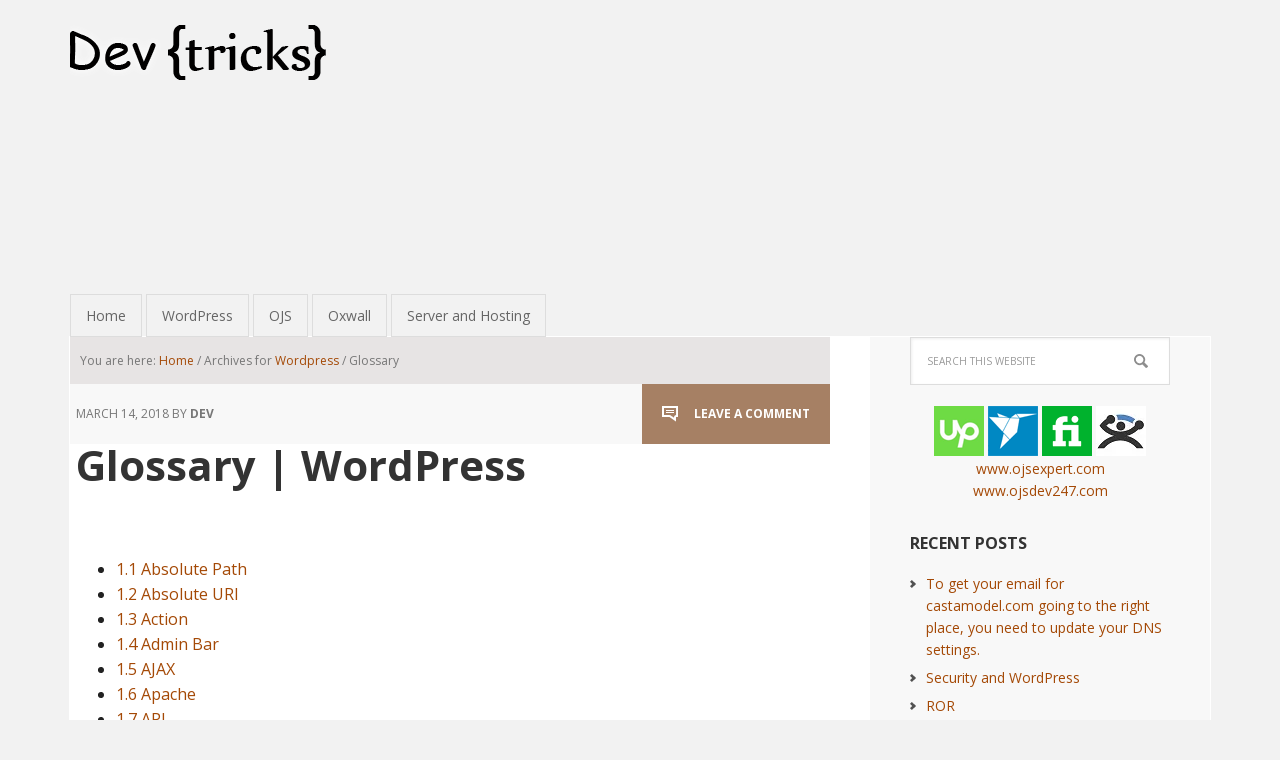

--- FILE ---
content_type: text/html; charset=UTF-8
request_url: https://dev.bdhostit.com/category/wordpress/glossary/
body_size: 15249
content:
<!DOCTYPE html>
<html lang="en-US">
<head >
<meta charset="UTF-8" />
		<meta name="robots" content="noindex" />
		<meta name="viewport" content="width=device-width, initial-scale=1" />
<title>Glossary</title>
<meta name='robots' content='max-image-preview:large' />
<link rel='dns-prefetch' href='//secure.gravatar.com' />
<link rel='dns-prefetch' href='//stats.wp.com' />
<link rel='dns-prefetch' href='//fonts.googleapis.com' />
<link rel='dns-prefetch' href='//v0.wordpress.com' />
<link rel='preconnect' href='//i0.wp.com' />
<link rel='preconnect' href='//c0.wp.com' />
<link rel="alternate" type="application/rss+xml" title="Dev {Tricks} &raquo; Feed" href="https://dev.bdhostit.com/feed/" />
<link rel="alternate" type="application/rss+xml" title="Dev {Tricks} &raquo; Comments Feed" href="https://dev.bdhostit.com/comments/feed/" />
<link rel="alternate" type="application/rss+xml" title="Dev {Tricks} &raquo; Glossary Category Feed" href="https://dev.bdhostit.com/category/wordpress/glossary/feed/" />
            <style id="filterable-portfolio-inline-style">
                :root {
                    --portfolio-primary: #4cc1be;
                    --portfolio-on-primary: #000;
                }
            </style>
			<link rel="canonical" href="https://dev.bdhostit.com/category/wordpress/glossary/" />
<style id='wp-img-auto-sizes-contain-inline-css' type='text/css'>
img:is([sizes=auto i],[sizes^="auto," i]){contain-intrinsic-size:3000px 1500px}
/*# sourceURL=wp-img-auto-sizes-contain-inline-css */
</style>
<link rel='stylesheet' id='dashicons-css' href='https://c0.wp.com/c/6.9/wp-includes/css/dashicons.min.css' type='text/css' media='all' />
<link rel='stylesheet' id='post-views-counter-frontend-css' href='https://dev.bdhostit.com/wp-content/plugins/post-views-counter/css/frontend.css?ver=1.7.0' type='text/css' media='all' />
<link rel='stylesheet' id='executive-pro-theme-css' href='https://dev.bdhostit.com/wp-content/themes/executive-pro/style.css?ver=3.1.2' type='text/css' media='all' />
<style id='wp-emoji-styles-inline-css' type='text/css'>

	img.wp-smiley, img.emoji {
		display: inline !important;
		border: none !important;
		box-shadow: none !important;
		height: 1em !important;
		width: 1em !important;
		margin: 0 0.07em !important;
		vertical-align: -0.1em !important;
		background: none !important;
		padding: 0 !important;
	}
/*# sourceURL=wp-emoji-styles-inline-css */
</style>
<link rel='stylesheet' id='filterable-portfolio-css' href='https://dev.bdhostit.com/wp-content/plugins/filterable-portfolio/assets/css/frontend.css?ver=1.6.5' type='text/css' media='all' />
<link rel='stylesheet' id='cl-chanimal-styles-css' href='https://dev.bdhostit.com/wp-content/plugins/related-posts-for-genesis//lib/style.css?ver=6.9' type='text/css' media='all' />
<link rel='stylesheet' id='google-font-css' href='//fonts.googleapis.com/css?family=Open+Sans%3A400italic%2C700italic%2C400%2C700&#038;ver=3.1.2' type='text/css' media='all' />



<link rel="https://api.w.org/" href="https://dev.bdhostit.com/wp-json/" /><link rel="alternate" title="JSON" type="application/json" href="https://dev.bdhostit.com/wp-json/wp/v2/categories/5" /><link rel="EditURI" type="application/rsd+xml" title="RSD" href="https://dev.bdhostit.com/xmlrpc.php?rsd" />
<meta property="fb:app_id" content="331403087350248"/>	<style>img#wpstats{display:none}</style>
		<style>
.site-header .widget {
	padding: 5px 0 0;
}
.content .entry-header .entry-meta {max-width:1000px;}
</style>

<style type="text/css">.site-title a { background: url(https://www.dev.bdhostit.com/wp-content/uploads/2018/03/dev-logo.png) no-repeat !important; }</style>
<style type="text/css">.recentcomments a{display:inline !important;padding:0 !important;margin:0 !important;}</style>
<!-- Jetpack Open Graph Tags -->
<meta property="og:type" content="website" />
<meta property="og:title" content="Glossary" />
<meta property="og:url" content="https://dev.bdhostit.com/category/wordpress/glossary/" />
<meta property="og:site_name" content="Dev {Tricks}" />
<meta property="og:image" content="https://i0.wp.com/dev.bdhostit.com/wp-content/uploads/2018/03/cropped-favicon.png?fit=512%2C512&#038;ssl=1" />
<meta property="og:image:width" content="512" />
<meta property="og:image:height" content="512" />
<meta property="og:image:alt" content="" />
<meta property="og:locale" content="en_US" />

<!-- End Jetpack Open Graph Tags -->
<link rel="icon" href="https://i0.wp.com/dev.bdhostit.com/wp-content/uploads/2018/03/cropped-favicon.png?fit=32%2C32&#038;ssl=1" sizes="32x32" />
<link rel="icon" href="https://i0.wp.com/dev.bdhostit.com/wp-content/uploads/2018/03/cropped-favicon.png?fit=192%2C192&#038;ssl=1" sizes="192x192" />
<link rel="apple-touch-icon" href="https://i0.wp.com/dev.bdhostit.com/wp-content/uploads/2018/03/cropped-favicon.png?fit=180%2C180&#038;ssl=1" />
<meta name="msapplication-TileImage" content="https://i0.wp.com/dev.bdhostit.com/wp-content/uploads/2018/03/cropped-favicon.png?fit=270%2C270&#038;ssl=1" />
		<style type="text/css" id="wp-custom-css">
			.box {
	padding: 10px 15px;
	border: 4px solid #ccc;
	margin-bottom: 10px;
	border-left: 6px solid;
	border-right: 6px solid;
}
.box p:last-child {
	margin:0;
}
.entry-header, .entry-content {
	padding-left: 6px;
}

pre {
	white-space: pre-wrap;
	color: white;
	background: #27609f;
	padding: 5px 15px;
}
a {color: #A44906;}
a:hover {color: #385898;text-decoration:none}

.marketplace-link ul li {
	display: inline;
	padding: 0;
}
#search-2 {
	padding-bottom: 0;
	padding-top: 0;
}
#text-5 {
	margin: 10px 0px 0px;
	padding: 1px;
	text-align: center;
}

.site-container {
	position: relative;
}
.site-header {
	height: 290px;
}

.nav-primary {
}
.nav-primary .genesis-nav-menu .menu-item {
	border: 1px solid #ddd;
	margin-top: 4px;
}
.genesis-nav-menu a {
	padding: 10px 15px;
}

.breadcrumb {
	background-color: #e7e4e4;
	color: #777;
	font-size: 12px;
	padding: 14px 10px;
	margin: 0;
}
.content .entry-header .entry-meta {
	margin-bottom: 0;
}
.content {
	padding: 0px 40px 10px 0;
}

@media screen and (min-width:1330px) {
#text-5 {
	margin: 0px;
	padding: 0px;
	text-align: left;
}
	.site-container {
	max-width: ;
}
#search-2 {
	position: ;
	top: ;
	right: ;
	width: ;
}
.widget.widget_categories {
  position: ;
  top: ;
  right: ;
  width: ;
}
.sidebar-primary {
	background-color: #f8f8f8;
	float: ;
	width: ;
}
.sidebar .widget {
	padding: 30px 40px 30px 0;
}
	
}



@media screen and (max-width: 1200px) {
	.nav-primary {
	
}
}

@media screen and (max-width: 1023px) {
	.nav-primary {
	position: relative;
	top: inherit;
	width: auto;
		margin-bottom: 10px;
}
	
.site-header {
	height: auto;
}
	
}
		</style>
		<link rel='stylesheet' id='thickbox-css' href='https://c0.wp.com/c/6.9/wp-includes/js/thickbox/thickbox.css' type='text/css' media='all' />
</head>
<body class="archive category category-glossary category-5 wp-theme-genesis wp-child-theme-executive-pro custom-header header-image content-sidebar genesis-breadcrumbs-visible genesis-footer-widgets-hidden" itemscope itemtype="https://schema.org/WebPage"><div class="site-container"><header class="site-header" itemscope itemtype="https://schema.org/WPHeader"><div class="wrap"><div class="title-area"><p class="site-title" itemprop="headline"><a href="https://dev.bdhostit.com/" data-wpel-link="internal">Dev {Tricks}</a></p></div><div class="widget-area header-widget-area"><section id="custom_html-3" class="widget_text widget widget_custom_html"><div class="widget_text widget-wrap"><div class="textwidget custom-html-widget">
<!-- r-devTricksTop -->
<ins class="adsbygoogle"
     style="display:block"
     data-ad-client="ca-pub-5794296284274241"
     data-ad-slot="8067111819"
     data-ad-format="auto"
     data-full-width-responsive="true"></ins>
</div></div></section>
</div></div></header><nav class="nav-primary" aria-label="Main" itemscope itemtype="https://schema.org/SiteNavigationElement"><div class="wrap"><ul id="menu-main-menu" class="menu genesis-nav-menu menu-primary"><li id="menu-item-27" class="menu-item menu-item-type-custom menu-item-object-custom menu-item-27"><a href="https://www.dev.bdhostit.com/" itemprop="url" data-wpel-link="internal"><span itemprop="name">Home</span></a></li>
<li id="menu-item-61" class="menu-item menu-item-type-taxonomy menu-item-object-category current-category-ancestor menu-item-61"><a href="https://dev.bdhostit.com/category/wordpress/" itemprop="url" data-wpel-link="internal"><span itemprop="name">WordPress</span></a></li>
<li id="menu-item-117" class="menu-item menu-item-type-taxonomy menu-item-object-category menu-item-117"><a href="https://dev.bdhostit.com/category/ojs/" itemprop="url" data-wpel-link="internal"><span itemprop="name">OJS</span></a></li>
<li id="menu-item-62" class="menu-item menu-item-type-taxonomy menu-item-object-category menu-item-62"><a href="https://dev.bdhostit.com/category/oxwall/" itemprop="url" data-wpel-link="internal"><span itemprop="name">Oxwall</span></a></li>
<li id="menu-item-63" class="menu-item menu-item-type-taxonomy menu-item-object-category menu-item-63"><a href="https://dev.bdhostit.com/category/server-and-hosting/" itemprop="url" data-wpel-link="internal"><span itemprop="name">Server and Hosting</span></a></li>
</ul></div></nav><div class="site-inner"><div class="content-sidebar-wrap"><main class="content"><div class="breadcrumb" itemscope itemtype="https://schema.org/BreadcrumbList">You are here: <span class="breadcrumb-link-wrap" itemprop="itemListElement" itemscope itemtype="https://schema.org/ListItem"><a class="breadcrumb-link" href="https://dev.bdhostit.com/" itemprop="item" data-wpel-link="internal"><span class="breadcrumb-link-text-wrap" itemprop="name">Home</span></a><meta itemprop="position" content="1"></span> <span aria-label="breadcrumb separator">/</span> Archives for <span class="breadcrumb-link-wrap" itemprop="itemListElement" itemscope itemtype="https://schema.org/ListItem"><a class="breadcrumb-link" href="https://dev.bdhostit.com/category/wordpress/" itemprop="item" data-wpel-link="internal"><span class="breadcrumb-link-text-wrap" itemprop="name">Wordpress</span></a><meta itemprop="position" content="2"></span> <span aria-label="breadcrumb separator">/</span> Glossary</div><article class="post-11 post type-post status-publish format-standard category-glossary category-wordpress entry" aria-label="Glossary | WordPress" itemscope itemtype="https://schema.org/CreativeWork"><header class="entry-header"><p class="entry-meta"><time class="entry-time" itemprop="datePublished" datetime="2018-03-14T19:40:28+00:00">March 14, 2018</time> by <span class="entry-author" itemprop="author" itemscope itemtype="https://schema.org/Person"><a href="https://dev.bdhostit.com/author/dev/" class="entry-author-link" rel="author" itemprop="url" data-wpel-link="internal"><span class="entry-author-name" itemprop="name">dev</span></a></span> <span class="entry-comments-link"><a href="https://dev.bdhostit.com/11/glossary-wordpress/#respond" data-wpel-link="internal">Leave a Comment</a></span> </p><h2 class="entry-title" itemprop="headline"><a class="entry-title-link" rel="bookmark" href="https://dev.bdhostit.com/11/glossary-wordpress/" data-wpel-link="internal">Glossary | WordPress</a></h2>
</header><div class="entry-content" itemprop="text"><p>&nbsp;</p>
<ul>
<li class="toclevel-2 tocsection-2"><a href="https://codex.wordpress.org/Glossary#Absolute_Path" data-wpel-link="external" target="_blank" rel="external noopener noreferrer"><span class="tocnumber">1.1</span> <span class="toctext">Absolute Path</span></a></li>
<li class="toclevel-2 tocsection-3"><a href="https://codex.wordpress.org/Glossary#Absolute_URI" data-wpel-link="external" target="_blank" rel="external noopener noreferrer"><span class="tocnumber">1.2</span> <span class="toctext">Absolute URI</span></a></li>
<li class="toclevel-2 tocsection-4"><a href="https://codex.wordpress.org/Glossary#Action" data-wpel-link="external" target="_blank" rel="external noopener noreferrer"><span class="tocnumber">1.3</span> <span class="toctext">Action</span></a></li>
<li class="toclevel-2 tocsection-5"><a href="https://codex.wordpress.org/Glossary#Admin_Bar" data-wpel-link="external" target="_blank" rel="external noopener noreferrer"><span class="tocnumber">1.4</span> <span class="toctext">Admin Bar</span></a></li>
<li class="toclevel-2 tocsection-6"><a href="https://codex.wordpress.org/Glossary#AJAX" data-wpel-link="external" target="_blank" rel="external noopener noreferrer"><span class="tocnumber">1.5</span> <span class="toctext">AJAX</span></a></li>
<li class="toclevel-2 tocsection-7"><a href="https://codex.wordpress.org/Glossary#Apache" data-wpel-link="external" target="_blank" rel="external noopener noreferrer"><span class="tocnumber">1.6</span> <span class="toctext">Apache</span></a></li>
<li class="toclevel-2 tocsection-8"><a href="https://codex.wordpress.org/Glossary#API" data-wpel-link="external" target="_blank" rel="external noopener noreferrer"><span class="tocnumber">1.7</span> <span class="toctext">API</span></a></li>
<li class="toclevel-2 tocsection-9"><a href="https://codex.wordpress.org/Glossary#Array" data-wpel-link="external" target="_blank" rel="external noopener noreferrer"><span class="tocnumber">1.8</span> <span class="toctext">Array</span></a></li>
<li class="toclevel-2 tocsection-10"><a href="https://codex.wordpress.org/Glossary#ASCII" data-wpel-link="external" target="_blank" rel="external noopener noreferrer"><span class="tocnumber">1.9</span> <span class="toctext">ASCII</span></a></li>
<li class="toclevel-2 tocsection-11"><a href="https://codex.wordpress.org/Glossary#Atom" data-wpel-link="external" target="_blank" rel="external noopener noreferrer"><span class="tocnumber">1.10</span> <span class="toctext">Atom</span></a></li>
<li class="toclevel-2 tocsection-12"><a href="https://codex.wordpress.org/Glossary#Autosave" data-wpel-link="external" target="_blank" rel="external noopener noreferrer"><span class="tocnumber">1.11</span> <span class="toctext">Autosave</span></a></li>
<li class="toclevel-2 tocsection-13"><a href="https://codex.wordpress.org/Glossary#Avatar" data-wpel-link="external" target="_blank" rel="external noopener noreferrer"><span class="tocnumber">1.12</span> <span class="toctext">Avatar</span></a></li>
<li class="toclevel-2 tocsection-14"><a href="https://codex.wordpress.org/Glossary#Back_End" data-wpel-link="external" target="_blank" rel="external noopener noreferrer"><span class="tocnumber">1.13</span> <span class="toctext">Back End</span></a></li>
<li class="toclevel-2 tocsection-15"><a href="https://codex.wordpress.org/Glossary#Binaries" data-wpel-link="external" target="_blank" rel="external noopener noreferrer"><span class="tocnumber">1.14</span> <span class="toctext">Binaries</span></a></li>
<li class="toclevel-2 tocsection-16"><a href="https://codex.wordpress.org/Glossary#Blog" data-wpel-link="external" target="_blank" rel="external noopener noreferrer"><span class="tocnumber">1.15</span> <span class="toctext">Blog</span></a></li>
<li class="toclevel-2 tocsection-17"><a href="https://codex.wordpress.org/Glossary#Blogging" data-wpel-link="external" target="_blank" rel="external noopener noreferrer"><span class="tocnumber">1.16</span> <span class="toctext">Blogging</span></a></li>
<li class="toclevel-2 tocsection-18"><a href="https://codex.wordpress.org/Glossary#Blogosphere" data-wpel-link="external" target="_blank" rel="external noopener noreferrer"><span class="tocnumber">1.17</span> <span class="toctext">Blogosphere</span></a></li>
<li class="toclevel-2 tocsection-19"><a href="https://codex.wordpress.org/Glossary#Blogroll" data-wpel-link="external" target="_blank" rel="external noopener noreferrer"><span class="tocnumber">1.18</span> <span class="toctext">Blogroll</span></a></li>
<li class="toclevel-2 tocsection-20"><a href="https://codex.wordpress.org/Glossary#Bookmarklet" data-wpel-link="external" target="_blank" rel="external noopener noreferrer"><span class="tocnumber">1.19</span> <span class="toctext">Bookmarklet</span></a></li>
<li class="toclevel-2 tocsection-21"><a href="https://codex.wordpress.org/Glossary#Boolean" data-wpel-link="external" target="_blank" rel="external noopener noreferrer"><span class="tocnumber">1.20</span> <span class="toctext">Boolean</span></a></li>
<li class="toclevel-2 tocsection-22"><a href="https://codex.wordpress.org/Glossary#Category" data-wpel-link="external" target="_blank" rel="external noopener noreferrer"><span class="tocnumber">1.21</span> <span class="toctext">Category</span></a></li>
<li class="toclevel-2 tocsection-23"><a href="https://codex.wordpress.org/Glossary#Capabilities" data-wpel-link="external" target="_blank" rel="external noopener noreferrer"><span class="tocnumber">1.22</span> <span class="toctext">Capabilities</span></a></li>
<li class="toclevel-2 tocsection-24"><a href="https://codex.wordpress.org/Glossary#CGI" data-wpel-link="external" target="_blank" rel="external noopener noreferrer"><span class="tocnumber">1.23</span> <span class="toctext">CGI</span></a></li>
<li class="toclevel-2 tocsection-25"><a href="https://codex.wordpress.org/Glossary#Character_Entity" data-wpel-link="external" target="_blank" rel="external noopener noreferrer"><span class="tocnumber">1.24</span> <span class="toctext">Character Entity</span></a></li>
<li class="toclevel-2 tocsection-26"><a href="https://codex.wordpress.org/Glossary#Character_Set" data-wpel-link="external" target="_blank" rel="external noopener noreferrer"><span class="tocnumber">1.25</span> <span class="toctext">Character Set</span></a></li>
<li class="toclevel-2 tocsection-27"><a href="https://codex.wordpress.org/Glossary#chmod" data-wpel-link="external" target="_blank" rel="external noopener noreferrer"><span class="tocnumber">1.26</span> <span class="toctext">chmod</span></a></li>
<li class="toclevel-2 tocsection-28"><a href="https://codex.wordpress.org/Glossary#Class" data-wpel-link="external" target="_blank" rel="external noopener noreferrer"><span class="tocnumber">1.27</span> <span class="toctext">Class</span></a></li>
<li class="toclevel-2 tocsection-29"><a href="https://codex.wordpress.org/Glossary#Codex" data-wpel-link="external" target="_blank" rel="external noopener noreferrer"><span class="tocnumber">1.28</span> <span class="toctext">Codex</span></a></li>
<li class="toclevel-2 tocsection-30"><a href="https://codex.wordpress.org/Glossary#Collation" data-wpel-link="external" target="_blank" rel="external noopener noreferrer"><span class="tocnumber">1.29</span> <span class="toctext">Collation</span></a></li>
<li class="toclevel-2 tocsection-31"><a href="https://codex.wordpress.org/Glossary#Comments" data-wpel-link="external" target="_blank" rel="external noopener noreferrer"><span class="tocnumber">1.30</span> <span class="toctext">Comments</span></a></li>
<li class="toclevel-2 tocsection-32"><a href="https://codex.wordpress.org/Glossary#Content" data-wpel-link="external" target="_blank" rel="external noopener noreferrer"><span class="tocnumber">1.31</span> <span class="toctext">Content</span></a></li>
<li class="toclevel-2 tocsection-33"><a href="https://codex.wordpress.org/Glossary#Content_Management_System" data-wpel-link="external" target="_blank" rel="external noopener noreferrer"><span class="tocnumber">1.32</span> <span class="toctext">Content Management System</span></a></li>
<li class="toclevel-2 tocsection-34"><a href="https://codex.wordpress.org/Glossary#cPanel" data-wpel-link="external" target="_blank" rel="external noopener noreferrer"><span class="tocnumber">1.33</span> <span class="toctext">cPanel</span></a></li>
<li class="toclevel-2 tocsection-35"><a href="https://codex.wordpress.org/Glossary#CSS" data-wpel-link="external" target="_blank" rel="external noopener noreferrer"><span class="tocnumber">1.34</span> <span class="toctext">CSS</span></a></li>
<li class="toclevel-2 tocsection-36"><a href="https://codex.wordpress.org/Glossary#CVS" data-wpel-link="external" target="_blank" rel="external noopener noreferrer"><span class="tocnumber">1.35</span> <span class="toctext">CVS</span></a></li>
<li class="toclevel-2 tocsection-37"><a href="https://codex.wordpress.org/Glossary#Dashboard" data-wpel-link="external" target="_blank" rel="external noopener noreferrer"><span class="tocnumber">1.36</span> <span class="toctext">Dashboard</span></a></li>
<li class="toclevel-2 tocsection-38"><a href="https://codex.wordpress.org/Glossary#Database" data-wpel-link="external" target="_blank" rel="external noopener noreferrer"><span class="tocnumber">1.37</span> <span class="toctext">Database</span></a></li>
<li class="toclevel-2 tocsection-39"><a href="https://codex.wordpress.org/Glossary#Database_version" data-wpel-link="external" target="_blank" rel="external noopener noreferrer"><span class="tocnumber">1.38</span> <span class="toctext">Database version</span></a></li>
<li class="toclevel-2 tocsection-40"><a href="https://codex.wordpress.org/Glossary#Default_theme" data-wpel-link="external" target="_blank" rel="external noopener noreferrer"><span class="tocnumber">1.39</span> <span class="toctext">Default theme</span></a></li>
<li class="toclevel-2 tocsection-41"><a href="https://codex.wordpress.org/Glossary#Deprecated" data-wpel-link="external" target="_blank" rel="external noopener noreferrer"><span class="tocnumber">1.40</span> <span class="toctext">Deprecated</span></a></li>
<li class="toclevel-2 tocsection-42"><a href="https://codex.wordpress.org/Glossary#Developer" data-wpel-link="external" target="_blank" rel="external noopener noreferrer"><span class="tocnumber">1.41</span> <span class="toctext">Developer</span></a></li>
<li class="toclevel-2 tocsection-43"><a href="https://codex.wordpress.org/Glossary#DIV" data-wpel-link="external" target="_blank" rel="external noopener noreferrer"><span class="tocnumber">1.42</span> <span class="toctext">DIV</span></a></li>
<li class="toclevel-2 tocsection-44"><a href="https://codex.wordpress.org/Glossary#DNS" data-wpel-link="external" target="_blank" rel="external noopener noreferrer"><span class="tocnumber">1.43</span> <span class="toctext">DNS</span></a></li>
<li class="toclevel-2 tocsection-45"><a href="https://codex.wordpress.org/Glossary#DOM" data-wpel-link="external" target="_blank" rel="external noopener noreferrer"><span class="tocnumber">1.44</span> <span class="toctext">DOM</span></a></li>
<li class="toclevel-2 tocsection-46"><a href="https://codex.wordpress.org/Glossary#Domain_name" data-wpel-link="external" target="_blank" rel="external noopener noreferrer"><span class="tocnumber">1.45</span> <span class="toctext">Domain name</span></a></li>
<li class="toclevel-2 tocsection-47"><a href="https://codex.wordpress.org/Glossary#Draft" data-wpel-link="external" target="_blank" rel="external noopener noreferrer"><span class="tocnumber">1.46</span> <span class="toctext">Draft</span></a></li>
<li class="toclevel-2 tocsection-48"><a href="https://codex.wordpress.org/Glossary#Excerpt" data-wpel-link="external" target="_blank" rel="external noopener noreferrer"><span class="tocnumber">1.47</span> <span class="toctext">Excerpt</span></a></li>
<li class="toclevel-2 tocsection-49"><a href="https://codex.wordpress.org/Glossary#Feed" data-wpel-link="external" target="_blank" rel="external noopener noreferrer"><span class="tocnumber">1.48</span> <span class="toctext">Feed</span></a></li>
<li class="toclevel-2 tocsection-50"><a href="https://codex.wordpress.org/Glossary#Feed_Reader" data-wpel-link="external" target="_blank" rel="external noopener noreferrer"><span class="tocnumber">1.49</span> <span class="toctext">Feed Reader</span></a></li>
<li class="toclevel-2 tocsection-51"><a href="https://codex.wordpress.org/Glossary#Filter" data-wpel-link="external" target="_blank" rel="external noopener noreferrer"><span class="tocnumber">1.50</span> <span class="toctext">Filter</span></a></li>
<li class="toclevel-2 tocsection-52"><a href="https://codex.wordpress.org/Glossary#Footer_area" data-wpel-link="external" target="_blank" rel="external noopener noreferrer"><span class="tocnumber">1.51</span> <span class="toctext">Footer area</span></a></li>
<li class="toclevel-2 tocsection-53"><a href="https://codex.wordpress.org/Glossary#Front_End" data-wpel-link="external" target="_blank" rel="external noopener noreferrer"><span class="tocnumber">1.52</span> <span class="toctext">Front End</span></a></li>
<li class="toclevel-2 tocsection-54"><a href="https://codex.wordpress.org/Glossary#FTP" data-wpel-link="external" target="_blank" rel="external noopener noreferrer"><span class="tocnumber">1.53</span> <span class="toctext">FTP</span></a></li>
<li class="toclevel-2 tocsection-55"><a href="https://codex.wordpress.org/Glossary#Gallery" data-wpel-link="external" target="_blank" rel="external noopener noreferrer"><span class="tocnumber">1.54</span> <span class="toctext">Gallery</span></a></li>
<li class="toclevel-2 tocsection-56"><a href="https://codex.wordpress.org/Glossary#gettext" data-wpel-link="external" target="_blank" rel="external noopener noreferrer"><span class="tocnumber">1.55</span> <span class="toctext">gettext</span></a></li>
<li class="toclevel-2 tocsection-57"><a href="https://codex.wordpress.org/Glossary#GMT" data-wpel-link="external" target="_blank" rel="external noopener noreferrer"><span class="tocnumber">1.56</span> <span class="toctext">GMT</span></a></li>
<li class="toclevel-2 tocsection-58"><a href="https://codex.wordpress.org/Glossary#Gravatar" data-wpel-link="external" target="_blank" rel="external noopener noreferrer"><span class="tocnumber">1.57</span> <span class="toctext">Gravatar</span></a></li>
<li class="toclevel-2 tocsection-59"><a href="https://codex.wordpress.org/Glossary#GUI" data-wpel-link="external" target="_blank" rel="external noopener noreferrer"><span class="tocnumber">1.58</span> <span class="toctext">GUI</span></a></li>
<li class="toclevel-2 tocsection-60"><a href="https://codex.wordpress.org/Glossary#Gutenberg" data-wpel-link="external" target="_blank" rel="external noopener noreferrer"><span class="tocnumber">1.59</span> <span class="toctext">Gutenberg</span></a></li>
<li class="toclevel-2 tocsection-61"><a href="https://codex.wordpress.org/Glossary#Hack" data-wpel-link="external" target="_blank" rel="external noopener noreferrer"><span class="tocnumber">1.60</span> <span class="toctext">Hack</span></a></li>
<li class="toclevel-2 tocsection-62"><a href="https://codex.wordpress.org/Glossary#Hacking" data-wpel-link="external" target="_blank" rel="external noopener noreferrer"><span class="tocnumber">1.61</span> <span class="toctext">Hacking</span></a></li>
<li class="toclevel-2 tocsection-63"><a href="https://codex.wordpress.org/Glossary#Header_Image" data-wpel-link="external" target="_blank" rel="external noopener noreferrer"><span class="tocnumber">1.62</span> <span class="toctext">Header Image</span></a></li>
<li class="toclevel-2 tocsection-64"><a href="https://codex.wordpress.org/Glossary#Hook" data-wpel-link="external" target="_blank" rel="external noopener noreferrer"><span class="tocnumber">1.63</span> <span class="toctext">Hook</span></a>
<ul>
<li class="toclevel-3 tocsection-65"><a href="https://codex.wordpress.org/Glossary#Terminology_Confusion" data-wpel-link="external" target="_blank" rel="external noopener noreferrer"><span class="tocnumber">1.63.1</span> <span class="toctext">Terminology Confusion</span></a></li>
</ul>
</li>
<li class="toclevel-2 tocsection-66"><a href="https://codex.wordpress.org/Glossary#Hosting_provider" data-wpel-link="external" target="_blank" rel="external noopener noreferrer"><span class="tocnumber">1.64</span> <span class="toctext">Hosting provider</span></a></li>
<li class="toclevel-2 tocsection-67"><a href="https://codex.wordpress.org/Glossary#.htaccess" data-wpel-link="external" target="_blank" rel="external noopener noreferrer"><span class="tocnumber">1.65</span> <span class="toctext">.htaccess</span></a></li>
<li class="toclevel-2 tocsection-68"><a href="https://codex.wordpress.org/Glossary#HTML" data-wpel-link="external" target="_blank" rel="external noopener noreferrer"><span class="tocnumber">1.66</span> <span class="toctext">HTML</span></a></li>
<li class="toclevel-2 tocsection-69"><a href="https://codex.wordpress.org/Glossary#IP_address" data-wpel-link="external" target="_blank" rel="external noopener noreferrer"><span class="tocnumber">1.67</span> <span class="toctext">IP address</span></a></li>
<li class="toclevel-2 tocsection-70"><a href="https://codex.wordpress.org/Glossary#IDE" data-wpel-link="external" target="_blank" rel="external noopener noreferrer"><span class="tocnumber">1.68</span> <span class="toctext">IDE</span></a></li>
<li class="toclevel-2 tocsection-71"><a href="https://codex.wordpress.org/Glossary#ISAPI" data-wpel-link="external" target="_blank" rel="external noopener noreferrer"><span class="tocnumber">1.69</span> <span class="toctext">ISAPI</span></a></li>
<li class="toclevel-2 tocsection-72"><a href="https://codex.wordpress.org/Glossary#JavaScript" data-wpel-link="external" target="_blank" rel="external noopener noreferrer"><span class="tocnumber">1.70</span> <span class="toctext">JavaScript</span></a></li>
<li class="toclevel-2 tocsection-73"><a href="https://codex.wordpress.org/Glossary#Linux" data-wpel-link="external" target="_blank" rel="external noopener noreferrer"><span class="tocnumber">1.71</span> <span class="toctext">Linux</span></a></li>
<li class="toclevel-2 tocsection-74"><a href="https://codex.wordpress.org/Glossary#Mac_OS_X" data-wpel-link="external" target="_blank" rel="external noopener noreferrer"><span class="tocnumber">1.72</span> <span class="toctext">Mac OS X</span></a></li>
<li class="toclevel-2 tocsection-75"><a href="https://codex.wordpress.org/Glossary#MariaDB" data-wpel-link="external" target="_blank" rel="external noopener noreferrer"><span class="tocnumber">1.73</span> <span class="toctext">MariaDB</span></a></li>
<li class="toclevel-2 tocsection-76"><a href="https://codex.wordpress.org/Glossary#Menu" data-wpel-link="external" target="_blank" rel="external noopener noreferrer"><span class="tocnumber">1.74</span> <span class="toctext">Menu</span></a></li>
<li class="toclevel-2 tocsection-77"><a href="https://codex.wordpress.org/Glossary#Meta" data-wpel-link="external" target="_blank" rel="external noopener noreferrer"><span class="tocnumber">1.75</span> <span class="toctext">Meta</span></a></li>
<li class="toclevel-2 tocsection-78"><a href="https://codex.wordpress.org/Glossary#Microformats" data-wpel-link="external" target="_blank" rel="external noopener noreferrer"><span class="tocnumber">1.76</span> <span class="toctext">Microformats</span></a></li>
<li class="toclevel-2 tocsection-79"><a href="https://codex.wordpress.org/Glossary#MIME" data-wpel-link="external" target="_blank" rel="external noopener noreferrer"><span class="tocnumber">1.77</span> <span class="toctext">MIME</span></a></li>
<li class="toclevel-2 tocsection-80"><a href="https://codex.wordpress.org/Glossary#Moblogging" data-wpel-link="external" target="_blank" rel="external noopener noreferrer"><span class="tocnumber">1.78</span> <span class="toctext">Moblogging</span></a></li>
<li class="toclevel-2 tocsection-81"><a href="https://codex.wordpress.org/Glossary#mod_rewrite" data-wpel-link="external" target="_blank" rel="external noopener noreferrer"><span class="tocnumber">1.79</span> <span class="toctext">mod_rewrite</span></a></li>
<li class="toclevel-2 tocsection-82"><a href="https://codex.wordpress.org/Glossary#Multisite" data-wpel-link="external" target="_blank" rel="external noopener noreferrer"><span class="tocnumber">1.80</span> <span class="toctext">Multisite</span></a></li>
<li class="toclevel-2 tocsection-83"><a href="https://codex.wordpress.org/Glossary#MySQL" data-wpel-link="external" target="_blank" rel="external noopener noreferrer"><span class="tocnumber">1.81</span> <span class="toctext">MySQL</span></a></li>
<li class="toclevel-2 tocsection-84"><a href="https://codex.wordpress.org/Glossary#Navigation" data-wpel-link="external" target="_blank" rel="external noopener noreferrer"><span class="tocnumber">1.82</span> <span class="toctext">Navigation</span></a></li>
<li class="toclevel-2 tocsection-85"><a href="https://codex.wordpress.org/Glossary#Network" data-wpel-link="external" target="_blank" rel="external noopener noreferrer"><span class="tocnumber">1.83</span> <span class="toctext">Network</span></a></li>
<li class="toclevel-2 tocsection-86"><a href="https://codex.wordpress.org/Glossary#News_reader" data-wpel-link="external" target="_blank" rel="external noopener noreferrer"><span class="tocnumber">1.84</span> <span class="toctext">News reader</span></a></li>
<li class="toclevel-2 tocsection-87"><a href="https://codex.wordpress.org/Glossary#Nonce" data-wpel-link="external" target="_blank" rel="external noopener noreferrer"><span class="tocnumber">1.85</span> <span class="toctext">Nonce</span></a></li>
<li class="toclevel-2 tocsection-88"><a href="https://codex.wordpress.org/Glossary#Open_Source" data-wpel-link="external" target="_blank" rel="external noopener noreferrer"><span class="tocnumber">1.86</span> <span class="toctext">Open Source</span></a></li>
<li class="toclevel-2 tocsection-89"><a href="https://codex.wordpress.org/Glossary#Options" data-wpel-link="external" target="_blank" rel="external noopener noreferrer"><span class="tocnumber">1.87</span> <span class="toctext">Options</span></a></li>
<li class="toclevel-2 tocsection-90"><a href="https://codex.wordpress.org/Glossary#Output_Compression" data-wpel-link="external" target="_blank" rel="external noopener noreferrer"><span class="tocnumber">1.88</span> <span class="toctext">Output Compression</span></a></li>
<li class="toclevel-2 tocsection-91"><a href="https://codex.wordpress.org/Glossary#Page" data-wpel-link="external" target="_blank" rel="external noopener noreferrer"><span class="tocnumber">1.89</span> <span class="toctext">Page</span></a></li>
<li class="toclevel-2 tocsection-92"><a href="https://codex.wordpress.org/Glossary#Perl" data-wpel-link="external" target="_blank" rel="external noopener noreferrer"><span class="tocnumber">1.90</span> <span class="toctext">Perl</span></a></li>
<li class="toclevel-2 tocsection-93"><a href="https://codex.wordpress.org/Glossary#Permalink" data-wpel-link="external" target="_blank" rel="external noopener noreferrer"><span class="tocnumber">1.91</span> <span class="toctext">Permalink</span></a></li>
<li class="toclevel-2 tocsection-94"><a href="https://codex.wordpress.org/Glossary#Permissions" data-wpel-link="external" target="_blank" rel="external noopener noreferrer"><span class="tocnumber">1.92</span> <span class="toctext">Permissions</span></a></li>
<li class="toclevel-2 tocsection-95"><a href="https://codex.wordpress.org/Glossary#PHP" data-wpel-link="external" target="_blank" rel="external noopener noreferrer"><span class="tocnumber">1.93</span> <span class="toctext">PHP</span></a></li>
<li class="toclevel-2 tocsection-96"><a href="https://codex.wordpress.org/Glossary#phpMyAdmin" data-wpel-link="external" target="_blank" rel="external noopener noreferrer"><span class="tocnumber">1.94</span> <span class="toctext">phpMyAdmin</span></a></li>
<li class="toclevel-2 tocsection-97"><a href="https://codex.wordpress.org/Glossary#Ping" data-wpel-link="external" target="_blank" rel="external noopener noreferrer"><span class="tocnumber">1.95</span> <span class="toctext">Ping</span></a></li>
<li class="toclevel-2 tocsection-98"><a href="https://codex.wordpress.org/Glossary#Pingback" data-wpel-link="external" target="_blank" rel="external noopener noreferrer"><span class="tocnumber">1.96</span> <span class="toctext">Pingback</span></a></li>
<li class="toclevel-2 tocsection-99"><a href="https://codex.wordpress.org/Glossary#Plugin" data-wpel-link="external" target="_blank" rel="external noopener noreferrer"><span class="tocnumber">1.97</span> <span class="toctext">Plugin</span></a></li>
<li class="toclevel-2 tocsection-100"><a href="https://codex.wordpress.org/Glossary#Port" data-wpel-link="external" target="_blank" rel="external noopener noreferrer"><span class="tocnumber">1.98</span> <span class="toctext">Port</span></a></li>
<li class="toclevel-2 tocsection-101"><a href="https://codex.wordpress.org/Glossary#Post" data-wpel-link="external" target="_blank" rel="external noopener noreferrer"><span class="tocnumber">1.99</span> <span class="toctext">Post</span></a></li>
<li class="toclevel-2 tocsection-102"><a href="https://codex.wordpress.org/Glossary#Post_Slug" data-wpel-link="external" target="_blank" rel="external noopener noreferrer"><span class="tocnumber">1.100</span> <span class="toctext">Post Slug</span></a></li>
<li class="toclevel-2 tocsection-103"><a href="https://codex.wordpress.org/Glossary#Post_Status" data-wpel-link="external" target="_blank" rel="external noopener noreferrer"><span class="tocnumber">1.101</span> <span class="toctext">Post Status</span></a></li>
<li class="toclevel-2 tocsection-104"><a href="https://codex.wordpress.org/Glossary#Post_Type" data-wpel-link="external" target="_blank" rel="external noopener noreferrer"><span class="tocnumber">1.102</span> <span class="toctext">Post Type</span></a></li>
<li class="toclevel-2 tocsection-105"><a href="https://codex.wordpress.org/Glossary#Query" data-wpel-link="external" target="_blank" rel="external noopener noreferrer"><span class="tocnumber">1.103</span> <span class="toctext">Query</span></a></li>
<li class="toclevel-2 tocsection-106"><a href="https://codex.wordpress.org/Glossary#Query_String" data-wpel-link="external" target="_blank" rel="external noopener noreferrer"><span class="tocnumber">1.104</span> <span class="toctext">Query String</span></a></li>
<li class="toclevel-2 tocsection-107"><a href="https://codex.wordpress.org/Glossary#Query_Variable" data-wpel-link="external" target="_blank" rel="external noopener noreferrer"><span class="tocnumber">1.105</span> <span class="toctext">Query Variable</span></a></li>
<li class="toclevel-2 tocsection-108"><a href="https://codex.wordpress.org/Glossary#QuickTag" data-wpel-link="external" target="_blank" rel="external noopener noreferrer"><span class="tocnumber">1.106</span> <span class="toctext">QuickTag</span></a></li>
<li class="toclevel-2 tocsection-109"><a href="https://codex.wordpress.org/Glossary#RDF" data-wpel-link="external" target="_blank" rel="external noopener noreferrer"><span class="tocnumber">1.107</span> <span class="toctext">RDF</span></a></li>
<li class="toclevel-2 tocsection-110"><a href="https://codex.wordpress.org/Glossary#Relative_Path" data-wpel-link="external" target="_blank" rel="external noopener noreferrer"><span class="tocnumber">1.108</span> <span class="toctext">Relative Path</span></a></li>
<li class="toclevel-2 tocsection-111"><a href="https://codex.wordpress.org/Glossary#Relative_URI" data-wpel-link="external" target="_blank" rel="external noopener noreferrer"><span class="tocnumber">1.109</span> <span class="toctext">Relative URI</span></a></li>
<li class="toclevel-2 tocsection-112"><a href="https://codex.wordpress.org/Glossary#Recordset" data-wpel-link="external" target="_blank" rel="external noopener noreferrer"><span class="tocnumber">1.110</span> <span class="toctext">Recordset</span></a></li>
<li class="toclevel-2 tocsection-113"><a href="https://codex.wordpress.org/Glossary#RSS" data-wpel-link="external" target="_blank" rel="external noopener noreferrer"><span class="tocnumber">1.111</span> <span class="toctext">RSS</span></a></li>
<li class="toclevel-2 tocsection-114"><a href="https://codex.wordpress.org/Glossary#RTL" data-wpel-link="external" target="_blank" rel="external noopener noreferrer"><span class="tocnumber">1.112</span> <span class="toctext">RTL</span></a></li>
<li class="toclevel-2 tocsection-115"><a href="https://codex.wordpress.org/Glossary#Robots.txt" data-wpel-link="external" target="_blank" rel="external noopener noreferrer"><span class="tocnumber">1.113</span> <span class="toctext">Robots.txt</span></a></li>
<li class="toclevel-2 tocsection-116"><a href="https://codex.wordpress.org/Glossary#Role" data-wpel-link="external" target="_blank" rel="external noopener noreferrer"><span class="tocnumber">1.114</span> <span class="toctext">Role</span></a></li>
<li class="toclevel-2 tocsection-117"><a href="https://codex.wordpress.org/Glossary#Screen" data-wpel-link="external" target="_blank" rel="external noopener noreferrer"><span class="tocnumber">1.115</span> <span class="toctext">Screen</span></a></li>
<li class="toclevel-2 tocsection-118"><a href="https://codex.wordpress.org/Glossary#Shell" data-wpel-link="external" target="_blank" rel="external noopener noreferrer"><span class="tocnumber">1.116</span> <span class="toctext">Shell</span></a></li>
<li class="toclevel-2 tocsection-119"><a href="https://codex.wordpress.org/Glossary#Shortcode" data-wpel-link="external" target="_blank" rel="external noopener noreferrer"><span class="tocnumber">1.117</span> <span class="toctext">Shortcode</span></a></li>
<li class="toclevel-2 tocsection-120"><a href="https://codex.wordpress.org/Glossary#Sidebar" data-wpel-link="external" target="_blank" rel="external noopener noreferrer"><span class="tocnumber">1.118</span> <span class="toctext">Sidebar</span></a></li>
<li class="toclevel-2 tocsection-121"><a href="https://codex.wordpress.org/Glossary#Site" data-wpel-link="external" target="_blank" rel="external noopener noreferrer"><span class="tocnumber">1.119</span> <span class="toctext">Site</span></a></li>
<li class="toclevel-2 tocsection-122"><a href="https://codex.wordpress.org/Glossary#Slug" data-wpel-link="external" target="_blank" rel="external noopener noreferrer"><span class="tocnumber">1.120</span> <span class="toctext">Slug</span></a></li>
<li class="toclevel-2 tocsection-123"><a href="https://codex.wordpress.org/Glossary#Smileys" data-wpel-link="external" target="_blank" rel="external noopener noreferrer"><span class="tocnumber">1.121</span> <span class="toctext">Smileys</span></a></li>
<li class="toclevel-2 tocsection-124"><a href="https://codex.wordpress.org/Glossary#Spam" data-wpel-link="external" target="_blank" rel="external noopener noreferrer"><span class="tocnumber">1.122</span> <span class="toctext">Spam</span></a></li>
<li class="toclevel-2 tocsection-125"><a href="https://codex.wordpress.org/Glossary#SSH" data-wpel-link="external" target="_blank" rel="external noopener noreferrer"><span class="tocnumber">1.123</span> <span class="toctext">SSH</span></a></li>
<li class="toclevel-2 tocsection-126"><a href="https://codex.wordpress.org/Glossary#SSL" data-wpel-link="external" target="_blank" rel="external noopener noreferrer"><span class="tocnumber">1.124</span> <span class="toctext">SSL</span></a></li>
<li class="toclevel-2 tocsection-127"><a href="https://codex.wordpress.org/Glossary#Stats" data-wpel-link="external" target="_blank" rel="external noopener noreferrer"><span class="tocnumber">1.125</span> <span class="toctext">Stats</span></a></li>
<li class="toclevel-2 tocsection-128"><a href="https://codex.wordpress.org/Glossary#String" data-wpel-link="external" target="_blank" rel="external noopener noreferrer"><span class="tocnumber">1.126</span> <span class="toctext">String</span></a></li>
<li class="toclevel-2 tocsection-129"><a href="https://codex.wordpress.org/Glossary#Structure_tags" data-wpel-link="external" target="_blank" rel="external noopener noreferrer"><span class="tocnumber">1.127</span> <span class="toctext">Structure tags</span></a></li>
<li class="toclevel-2 tocsection-130"><a href="https://codex.wordpress.org/Glossary#Subversion" data-wpel-link="external" target="_blank" rel="external noopener noreferrer"><span class="tocnumber">1.128</span> <span class="toctext">Subversion</span></a></li>
<li class="toclevel-2 tocsection-131"><a href="https://codex.wordpress.org/Glossary#SVC" data-wpel-link="external" target="_blank" rel="external noopener noreferrer"><span class="tocnumber">1.129</span> <span class="toctext">SVC</span></a></li>
<li class="toclevel-2 tocsection-132"><a href="https://codex.wordpress.org/Glossary#Syndication" data-wpel-link="external" target="_blank" rel="external noopener noreferrer"><span class="tocnumber">1.130</span> <span class="toctext">Syndication</span></a></li>
<li class="toclevel-2 tocsection-133"><a href="https://codex.wordpress.org/Glossary#Tag" data-wpel-link="external" target="_blank" rel="external noopener noreferrer"><span class="tocnumber">1.131</span> <span class="toctext">Tag</span></a></li>
<li class="toclevel-2 tocsection-134"><a href="https://codex.wordpress.org/Glossary#Tagline" data-wpel-link="external" target="_blank" rel="external noopener noreferrer"><span class="tocnumber">1.132</span> <span class="toctext">Tagline</span></a></li>
<li class="toclevel-2 tocsection-135"><a href="https://codex.wordpress.org/Glossary#Task_Based_Documentation" data-wpel-link="external" target="_blank" rel="external noopener noreferrer"><span class="tocnumber">1.133</span> <span class="toctext">Task Based Documentation</span></a></li>
<li class="toclevel-2 tocsection-136"><a href="https://codex.wordpress.org/Glossary#Taxonomy" data-wpel-link="external" target="_blank" rel="external noopener noreferrer"><span class="tocnumber">1.134</span> <span class="toctext">Taxonomy</span></a></li>
<li class="toclevel-2 tocsection-137"><a href="https://codex.wordpress.org/Glossary#Telnet" data-wpel-link="external" target="_blank" rel="external noopener noreferrer"><span class="tocnumber">1.135</span> <span class="toctext">Telnet</span></a></li>
<li class="toclevel-2 tocsection-138"><a href="https://codex.wordpress.org/Glossary#Template" data-wpel-link="external" target="_blank" rel="external noopener noreferrer"><span class="tocnumber">1.136</span> <span class="toctext">Template</span></a></li>
<li class="toclevel-2 tocsection-139"><a href="https://codex.wordpress.org/Glossary#Template_Tag" data-wpel-link="external" target="_blank" rel="external noopener noreferrer"><span class="tocnumber">1.137</span> <span class="toctext">Template Tag</span></a></li>
<li class="toclevel-2 tocsection-140"><a href="https://codex.wordpress.org/Glossary#Term" data-wpel-link="external" target="_blank" rel="external noopener noreferrer"><span class="tocnumber">1.138</span> <span class="toctext">Term</span></a></li>
<li class="toclevel-2 tocsection-141"><a href="https://codex.wordpress.org/Glossary#Text_editor" data-wpel-link="external" target="_blank" rel="external noopener noreferrer"><span class="tocnumber">1.139</span> <span class="toctext">Text editor</span></a></li>
<li class="toclevel-2 tocsection-142"><a href="https://codex.wordpress.org/Glossary#Theme" data-wpel-link="external" target="_blank" rel="external noopener noreferrer"><span class="tocnumber">1.140</span> <span class="toctext">Theme</span></a></li>
<li class="toclevel-2 tocsection-143"><a href="https://codex.wordpress.org/Glossary#Toolbar" data-wpel-link="external" target="_blank" rel="external noopener noreferrer"><span class="tocnumber">1.141</span> <span class="toctext">Toolbar</span></a></li>
<li class="toclevel-2 tocsection-144"><a href="https://codex.wordpress.org/Glossary#Trackback" data-wpel-link="external" target="_blank" rel="external noopener noreferrer"><span class="tocnumber">1.142</span> <span class="toctext">Trackback</span></a></li>
<li class="toclevel-2 tocsection-145"><a href="https://codex.wordpress.org/Glossary#Transient" data-wpel-link="external" target="_blank" rel="external noopener noreferrer"><span class="tocnumber">1.143</span> <span class="toctext">Transient</span></a></li>
<li class="toclevel-2 tocsection-146"><a href="https://codex.wordpress.org/Glossary#Twenty_Ten_theme" data-wpel-link="external" target="_blank" rel="external noopener noreferrer"><span class="tocnumber">1.144</span> <span class="toctext">Twenty Ten theme</span></a></li>
<li class="toclevel-2 tocsection-147"><a href="https://codex.wordpress.org/Glossary#Twenty_Eleven_theme" data-wpel-link="external" target="_blank" rel="external noopener noreferrer"><span class="tocnumber">1.145</span> <span class="toctext">Twenty Eleven theme</span></a></li>
<li class="toclevel-2 tocsection-148"><a href="https://codex.wordpress.org/Glossary#Twenty_Twelve_theme" data-wpel-link="external" target="_blank" rel="external noopener noreferrer"><span class="tocnumber">1.146</span> <span class="toctext">Twenty Twelve theme</span></a></li>
<li class="toclevel-2 tocsection-149"><a href="https://codex.wordpress.org/Glossary#Twenty_Thirteen_theme" data-wpel-link="external" target="_blank" rel="external noopener noreferrer"><span class="tocnumber">1.147</span> <span class="toctext">Twenty Thirteen theme</span></a></li>
<li class="toclevel-2 tocsection-150"><a href="https://codex.wordpress.org/Glossary#Twenty_Fourteen_theme" data-wpel-link="external" target="_blank" rel="external noopener noreferrer"><span class="tocnumber">1.148</span> <span class="toctext">Twenty Fourteen theme</span></a></li>
<li class="toclevel-2 tocsection-151"><a href="https://codex.wordpress.org/Glossary#Twenty_Fifteen_theme" data-wpel-link="external" target="_blank" rel="external noopener noreferrer"><span class="tocnumber">1.149</span> <span class="toctext">Twenty Fifteen theme</span></a></li>
<li class="toclevel-2 tocsection-152"><a href="https://codex.wordpress.org/Glossary#Twenty_Sixteen_theme" data-wpel-link="external" target="_blank" rel="external noopener noreferrer"><span class="tocnumber">1.150</span> <span class="toctext">Twenty Sixteen theme</span></a></li>
<li class="toclevel-2 tocsection-153"><a href="https://codex.wordpress.org/Glossary#Unicode" data-wpel-link="external" target="_blank" rel="external noopener noreferrer"><span class="tocnumber">1.151</span> <span class="toctext">Unicode</span></a></li>
<li class="toclevel-2 tocsection-154"><a href="https://codex.wordpress.org/Glossary#Unix" data-wpel-link="external" target="_blank" rel="external noopener noreferrer"><span class="tocnumber">1.152</span> <span class="toctext">Unix</span></a></li>
<li class="toclevel-2 tocsection-155"><a href="https://codex.wordpress.org/Glossary#Unix_Time" data-wpel-link="external" target="_blank" rel="external noopener noreferrer"><span class="tocnumber">1.153</span> <span class="toctext">Unix Time</span></a></li>
<li class="toclevel-2 tocsection-156"><a href="https://codex.wordpress.org/Glossary#URL" data-wpel-link="external" target="_blank" rel="external noopener noreferrer"><span class="tocnumber">1.154</span> <span class="toctext">URL</span></a></li>
<li class="toclevel-2 tocsection-157"><a href="https://codex.wordpress.org/Glossary#UTC" data-wpel-link="external" target="_blank" rel="external noopener noreferrer"><span class="tocnumber">1.155</span> <span class="toctext">UTC</span></a></li>
<li class="toclevel-2 tocsection-158"><a href="https://codex.wordpress.org/Glossary#Web_server" data-wpel-link="external" target="_blank" rel="external noopener noreferrer"><span class="tocnumber">1.156</span> <span class="toctext">Web server</span></a></li>
<li class="toclevel-2 tocsection-159"><a href="https://codex.wordpress.org/Glossary#Widget" data-wpel-link="external" target="_blank" rel="external noopener noreferrer"><span class="tocnumber">1.157</span> <span class="toctext">Widget</span></a>
<ul>
<li class="toclevel-3 tocsection-160"><a href="https://codex.wordpress.org/Glossary#Widget_Area" data-wpel-link="external" target="_blank" rel="external noopener noreferrer"><span class="tocnumber">1.157.1</span> <span class="toctext">Widget Area</span></a></li>
</ul>
</li>
<li class="toclevel-2 tocsection-161"><a href="https://codex.wordpress.org/Glossary#XFN" data-wpel-link="external" target="_blank" rel="external noopener noreferrer"><span class="tocnumber">1.158</span> <span class="toctext">XFN</span></a></li>
<li class="toclevel-2 tocsection-162"><a href="https://codex.wordpress.org/Glossary#XHTML" data-wpel-link="external" target="_blank" rel="external noopener noreferrer"><span class="tocnumber">1.159</span> <span class="toctext">XHTML</span></a></li>
<li class="toclevel-2 tocsection-163"><a href="https://codex.wordpress.org/Glossary#XML" data-wpel-link="external" target="_blank" rel="external noopener noreferrer"><span class="tocnumber">1.160</span> <span class="toctext">XML</span></a></li>
<li class="toclevel-2 tocsection-164"><a href="https://codex.wordpress.org/Glossary#XML-RPC" data-wpel-link="external" target="_blank" rel="external noopener noreferrer"><span class="tocnumber">1.161</span> <span class="toctext">XML-RPC</span></a></li>
<li class="toclevel-2 tocsection-165"><a href="https://codex.wordpress.org/Glossary#More_Resources" data-wpel-link="external" target="_blank" rel="external noopener noreferrer"><span class="tocnumber">1.162</span> <span class="toctext">More Resources</span></a></li>
</ul>
</div><footer class="entry-footer"><p class="entry-meta"><span class="entry-categories">Filed Under: <a href="https://dev.bdhostit.com/category/wordpress/glossary/" rel="category tag" data-wpel-link="internal">Glossary</a>, <a href="https://dev.bdhostit.com/category/wordpress/" rel="category tag" data-wpel-link="internal">Wordpress</a></span> </p></footer></article></main><aside class="sidebar sidebar-primary widget-area" role="complementary" aria-label="Primary Sidebar" itemscope itemtype="https://schema.org/WPSideBar"><section id="search-2" class="widget widget_search"><div class="widget-wrap"><form class="search-form" method="get" action="https://dev.bdhostit.com/" role="search" itemprop="potentialAction" itemscope itemtype="https://schema.org/SearchAction"><input class="search-form-input" type="search" name="s" id="searchform-1" placeholder="Search this website" itemprop="query-input"><input class="search-form-submit" type="submit" value="Search"><meta content="https://dev.bdhostit.com/?s={s}" itemprop="target"></form></div></section>
<section id="text-5" class="widget widget_text"><div class="widget-wrap">			<div class="textwidget"><div class="marketplace-link">
<ul>
<li><a title="Upwork" href="https://www.upwork.com/ab/flservices/cl/public/org/424209542652608514" target="_blank" rel="noopener external noreferrer" data-wpel-link="external"><img decoding="async" data-recalc-dims="1" src="https://i0.wp.com/www.codexcafe.net/wp-content/uploads/2017/08/upwork-favicon-logo.png?ssl=1" alt="Upwork" /></a></li>
<li><a title="Freelancer" href="https://www.freelancer.com/hireme/shahadatuk" target="_blank" rel="noopener external noreferrer" data-wpel-link="external"><img decoding="async" data-recalc-dims="1" src="https://i0.wp.com/www.codexcafe.net/wp-content/uploads/2017/08/freelancer-favicon-logo.png?ssl=1" alt="Freelancer" /></a></li>
<li><a title="Fiverr" href="https://www.fiverr.com/shahadatp" target="_blank" rel="noopener external noreferrer" data-wpel-link="external"><img decoding="async" data-recalc-dims="1" src="https://i0.wp.com/www.codexcafe.net/wp-content/uploads/2017/08/fiverr-favicon-logo.png?ssl=1" alt="Fiverr" /></a></li>
<li><a title="Guru" href="https://www.guru.com/freelancers/ojsexpert" target="_blank" rel="noopener external noreferrer" data-wpel-link="external"><img decoding="async" data-recalc-dims="1" src="https://i0.wp.com/codexcafe.net/wp-content/uploads/2022/09/guru-favicon-icon.jpg" alt="Guru" /></a></li>
</ul>
</div>
<p><a title="OJS Expert" href="https://ojsexpert.com/" data-wpel-link="external" target="_blank" rel="external noopener noreferrer">www.ojsexpert.com</a><br /><a title="OJS developer" href="https://ojsdev247.com/" data-wpel-link="external" target="_blank" rel="external noopener noreferrer">www.ojsdev247.com</a></p>
</div>
		</div></section>

		<section id="recent-posts-2" class="widget widget_recent_entries"><div class="widget-wrap">
		<h4 class="widget-title widgettitle">Recent Posts</h4>

		<ul>
											<li>
					<a href="https://dev.bdhostit.com/2396/to-get-your-email-for-castamodel-com-going-to-the-right-place-you-need-to-update-your-dns-settings/" data-wpel-link="internal">To get your email for castamodel.com going to the right place, you need to update your DNS settings.</a>
									</li>
											<li>
					<a href="https://dev.bdhostit.com/2388/security-and-wordpress/" data-wpel-link="internal">Security and WordPress</a>
									</li>
											<li>
					<a href="https://dev.bdhostit.com/2385/ror/" data-wpel-link="internal">ROR</a>
									</li>
											<li>
					<a href="https://dev.bdhostit.com/2383/how-do-we-copy-google-form-to-google-workspace/" data-wpel-link="internal">How do we copy google form to google workspace?</a>
									</li>
											<li>
					<a href="https://dev.bdhostit.com/2377/install-imagemagick-almalinux/" data-wpel-link="internal">Install ImageMagick &#8211; Almalinux</a>
									</li>
											<li>
					<a href="https://dev.bdhostit.com/2373/how-to-remove-public-from-url-in-laravel/" data-wpel-link="internal">How to remove /public/ from URL in Laravel</a>
									</li>
											<li>
					<a href="https://dev.bdhostit.com/2352/how-to-install-maldet-alert/" data-wpel-link="internal">How to install Maldet alert?</a>
									</li>
											<li>
					<a href="https://dev.bdhostit.com/2349/how-to-install-maldet-and-run-a-scan-maldetect/" data-wpel-link="internal">How to Install Maldet and Run a Scan | Maldetect</a>
									</li>
											<li>
					<a href="https://dev.bdhostit.com/2347/where-is-roundcube-location-on-cwp-control-panel/" data-wpel-link="internal">Where is Roundcube location on CWP control panel?</a>
									</li>
											<li>
					<a href="https://dev.bdhostit.com/2337/how-to-add-node-js-projects-in-aapanel/" data-wpel-link="internal">How To Add Node.js Projects In aaPanel?</a>
									</li>
											<li>
					<a href="https://dev.bdhostit.com/2327/spf-dkim-dmarc-tools/" data-wpel-link="internal">SPF/DKIM/DMARC Tools</a>
									</li>
											<li>
					<a href="https://dev.bdhostit.com/2323/associative-arrays-how-to-loop-over-associative-arrays/" data-wpel-link="internal">Associative arrays &#8211; How to loop over Associative arrays</a>
									</li>
											<li>
					<a href="https://dev.bdhostit.com/2319/indexed-arrays-how-to-loop-over-indexed-arrays/" data-wpel-link="internal">Indexed Arrays. How to loop over Indexed Arrays.</a>
									</li>
											<li>
					<a href="https://dev.bdhostit.com/2314/php-break-continue/" data-wpel-link="internal">PHP Break | Continue</a>
									</li>
											<li>
					<a href="https://dev.bdhostit.com/2312/for-loop-while-loop-do-while-loop-foreach-loop/" data-wpel-link="internal">For Loop | While Loop | Do&#8230;While Loop | Foreach Loop</a>
									</li>
											<li>
					<a href="https://dev.bdhostit.com/2310/strict-mode-in-php/" data-wpel-link="internal">Strict mode in PHP</a>
									</li>
											<li>
					<a href="https://dev.bdhostit.com/2308/php-function-return-types/" data-wpel-link="internal">PHP Function Return Types</a>
									</li>
											<li>
					<a href="https://dev.bdhostit.com/2306/php-anonymous-functions-or-closures/" data-wpel-link="internal">PHP Anonymous Functions (or Closures)</a>
									</li>
											<li>
					<a href="https://dev.bdhostit.com/2304/php-variadic-functions/" data-wpel-link="internal">PHP Variadic Functions</a>
									</li>
											<li>
					<a href="https://dev.bdhostit.com/2301/php-nullable-type-hints/" data-wpel-link="internal">PHP nullable type hints</a>
									</li>
					</ul>

		</div></section>
<section id="text-2" class="widget widget_text"><div class="widget-wrap">			<div class="textwidget"><div style="text-align:right"><!-- r-bdtopten --><ins class="adsbygoogle" style="display: block;" data-ad-client="ca-pub-5794296284274241" data-ad-slot="7781520211" data-ad-format="auto"></ins><br />
</div>
</div>
		</div></section>
<section id="categories-3" class="widget widget_categories"><div class="widget-wrap"><h4 class="widget-title widgettitle">Categories</h4>

			<ul>
					<li class="cat-item cat-item-211"><a href="https://dev.bdhostit.com/category/affiliate-marketing/" data-wpel-link="internal">Affiliate Marketing</a> (1)
</li>
	<li class="cat-item cat-item-42"><a href="https://dev.bdhostit.com/category/customization/" data-wpel-link="internal">Customization</a> (4)
<ul class='children'>
	<li class="cat-item cat-item-817"><a href="https://dev.bdhostit.com/category/customization/css/" data-wpel-link="internal">CSS</a> (2)
</li>
</ul>
</li>
	<li class="cat-item cat-item-98"><a href="https://dev.bdhostit.com/category/email-solutions/" data-wpel-link="internal">Email Solutions</a> (23)
<ul class='children'>
	<li class="cat-item cat-item-40"><a href="https://dev.bdhostit.com/category/email-solutions/frontapp/" data-wpel-link="internal">FrontApp</a> (2)
</li>
	<li class="cat-item cat-item-156"><a href="https://dev.bdhostit.com/category/email-solutions/google-spreadsheet/" data-wpel-link="internal">Google Spreadsheet</a> (2)
</li>
	<li class="cat-item cat-item-615"><a href="https://dev.bdhostit.com/category/email-solutions/microsoft-outlook/" data-wpel-link="internal">Microsoft Outlook</a> (1)
</li>
	<li class="cat-item cat-item-163"><a href="https://dev.bdhostit.com/category/email-solutions/php-email-form/" data-wpel-link="internal">PHP Email Form</a> (3)
</li>
	<li class="cat-item cat-item-47"><a href="https://dev.bdhostit.com/category/email-solutions/polymail/" data-wpel-link="internal">PolyMail</a> (2)
</li>
	<li class="cat-item cat-item-164"><a href="https://dev.bdhostit.com/category/email-solutions/recaptcha/" data-wpel-link="internal">Recaptcha</a> (1)
</li>
	<li class="cat-item cat-item-654"><a href="https://dev.bdhostit.com/category/email-solutions/roundcube/" data-wpel-link="internal">Roundcube</a> (4)
</li>
	<li class="cat-item cat-item-99"><a href="https://dev.bdhostit.com/category/email-solutions/thunderbird/" data-wpel-link="internal">Thunderbird</a> (3)
</li>
	<li class="cat-item cat-item-361"><a href="https://dev.bdhostit.com/category/email-solutions/webmail/" data-wpel-link="internal">WebMail</a> (5)
</li>
</ul>
</li>
	<li class="cat-item cat-item-516"><a href="https://dev.bdhostit.com/category/games/" data-wpel-link="internal">Games</a> (1)
</li>
	<li class="cat-item cat-item-46"><a href="https://dev.bdhostit.com/category/how-to/" data-wpel-link="internal">How to</a> (87)
</li>
	<li class="cat-item cat-item-382"><a href="https://dev.bdhostit.com/category/joomla/" data-wpel-link="internal">Joomla</a> (6)
<ul class='children'>
	<li class="cat-item cat-item-383"><a href="https://dev.bdhostit.com/category/joomla/akeeba/" data-wpel-link="internal">Akeeba</a> (1)
</li>
	<li class="cat-item cat-item-624"><a href="https://dev.bdhostit.com/category/joomla/fix-tricks/" data-wpel-link="internal">Fix &amp; Tricks</a> (3)
</li>
</ul>
</li>
	<li class="cat-item cat-item-430"><a href="https://dev.bdhostit.com/category/jquery/" data-wpel-link="internal">jQuery</a> (4)
</li>
	<li class="cat-item cat-item-41"><a href="https://dev.bdhostit.com/category/jquery-plugins/" data-wpel-link="internal">jQuery Plugins</a> (4)
<ul class='children'>
	<li class="cat-item cat-item-141"><a href="https://dev.bdhostit.com/category/jquery-plugins/bx-slider/" data-wpel-link="internal">BX Slider</a> (1)
</li>
	<li class="cat-item cat-item-447"><a href="https://dev.bdhostit.com/category/jquery-plugins/slick/" data-wpel-link="internal">Slick</a> (1)
</li>
</ul>
</li>
	<li class="cat-item cat-item-837"><a href="https://dev.bdhostit.com/category/laravel/" data-wpel-link="internal">Laravel</a> (5)
</li>
	<li class="cat-item cat-item-28"><a href="https://dev.bdhostit.com/category/marketplace/" data-wpel-link="internal">Marketplace</a> (5)
</li>
	<li class="cat-item cat-item-44"><a href="https://dev.bdhostit.com/category/miscellaneous/" data-wpel-link="internal">Miscellaneous</a> (31)
</li>
	<li class="cat-item cat-item-914"><a href="https://dev.bdhostit.com/category/multisaas/" data-wpel-link="internal">MultiSaaS</a> (1)
</li>
	<li class="cat-item cat-item-21"><a href="https://dev.bdhostit.com/category/ojs/" data-wpel-link="internal">OJS</a> (56)
<ul class='children'>
	<li class="cat-item cat-item-939"><a href="https://dev.bdhostit.com/category/ojs/crossref/" data-wpel-link="internal">Crossref</a> (1)
</li>
	<li class="cat-item cat-item-181"><a href="https://dev.bdhostit.com/category/ojs/help/" data-wpel-link="internal">Help</a> (37)
</li>
	<li class="cat-item cat-item-29"><a href="https://dev.bdhostit.com/category/ojs/installation/" data-wpel-link="internal">Installation</a> (10)
	<ul class='children'>
	<li class="cat-item cat-item-30"><a href="https://dev.bdhostit.com/category/ojs/installation/issues/" data-wpel-link="internal">Issues</a> (5)
</li>
	</ul>
</li>
	<li class="cat-item cat-item-610"><a href="https://dev.bdhostit.com/category/ojs/plugins-ojs/" data-wpel-link="internal">Plugins</a> (8)
</li>
	<li class="cat-item cat-item-922"><a href="https://dev.bdhostit.com/category/ojs/scholar-indexing/" data-wpel-link="internal">Scholar Indexing</a> (2)
</li>
	<li class="cat-item cat-item-36"><a href="https://dev.bdhostit.com/category/ojs/theme/" data-wpel-link="internal">Theme</a> (7)
	<ul class='children'>
	<li class="cat-item cat-item-434"><a href="https://dev.bdhostit.com/category/ojs/theme/templates/" data-wpel-link="internal">Templates</a> (7)
		<ul class='children'>
	<li class="cat-item cat-item-435"><a href="https://dev.bdhostit.com/category/ojs/theme/templates/frontend/" data-wpel-link="internal">Frontend</a> (6)
</li>
	<li class="cat-item cat-item-437"><a href="https://dev.bdhostit.com/category/ojs/theme/templates/legacy/" data-wpel-link="internal">legacy</a> (1)
</li>
		</ul>
</li>
	</ul>
</li>
	<li class="cat-item cat-item-429"><a href="https://dev.bdhostit.com/category/ojs/theme-customization/" data-wpel-link="internal">Theme Customization</a> (10)
</li>
	<li class="cat-item cat-item-45"><a href="https://dev.bdhostit.com/category/ojs/theme-development-ojs/" data-wpel-link="internal">Theme Development</a> (14)
</li>
	<li class="cat-item cat-item-155"><a href="https://dev.bdhostit.com/category/ojs/tpl-css-js/" data-wpel-link="internal">TPL CSS JS</a> (2)
</li>
	<li class="cat-item cat-item-22"><a href="https://dev.bdhostit.com/category/ojs/upgrade/" data-wpel-link="internal">Upgrade</a> (11)
</li>
</ul>
</li>
	<li class="cat-item cat-item-963"><a href="https://dev.bdhostit.com/category/ostad/" data-wpel-link="internal">OSTAD</a> (17)
</li>
	<li class="cat-item cat-item-9"><a href="https://dev.bdhostit.com/category/oxwall/" data-wpel-link="internal">Oxwall</a> (3)
</li>
	<li class="cat-item cat-item-93"><a href="https://dev.bdhostit.com/category/payment-methods/" data-wpel-link="internal">Payment Methods</a> (1)
<ul class='children'>
	<li class="cat-item cat-item-94"><a href="https://dev.bdhostit.com/category/payment-methods/paypal/" data-wpel-link="internal">Paypal</a> (1)
</li>
</ul>
</li>
	<li class="cat-item cat-item-491"><a href="https://dev.bdhostit.com/category/pc-tips-and-tricks/" data-wpel-link="internal">PC Tips and Tricks</a> (14)
<ul class='children'>
	<li class="cat-item cat-item-48"><a href="https://dev.bdhostit.com/category/pc-tips-and-tricks/ms-office/" data-wpel-link="internal">MS Office</a> (2)
	<ul class='children'>
	<li class="cat-item cat-item-49"><a href="https://dev.bdhostit.com/category/pc-tips-and-tricks/ms-office/powerpoint/" data-wpel-link="internal">PowerPoint</a> (1)
</li>
	</ul>
</li>
	<li class="cat-item cat-item-573"><a href="https://dev.bdhostit.com/category/pc-tips-and-tricks/windows/" data-wpel-link="internal">Windows</a> (4)
</li>
</ul>
</li>
	<li class="cat-item cat-item-452"><a href="https://dev.bdhostit.com/category/php-parse-error/" data-wpel-link="internal">PHP Parse error</a> (2)
</li>
	<li class="cat-item cat-item-801"><a href="https://dev.bdhostit.com/category/phpbb/" data-wpel-link="internal">phpBB</a> (2)
</li>
	<li class="cat-item cat-item-4"><a href="https://dev.bdhostit.com/category/server-and-hosting/" data-wpel-link="internal">Server and Hosting</a> (213)
<ul class='children'>
	<li class="cat-item cat-item-557"><a href="https://dev.bdhostit.com/category/server-and-hosting/billing-and-management/" data-wpel-link="internal">Billing and Management</a> (10)
	<ul class='children'>
	<li class="cat-item cat-item-231"><a href="https://dev.bdhostit.com/category/server-and-hosting/billing-and-management/blesta/" data-wpel-link="internal">Blesta</a> (5)
</li>
	<li class="cat-item cat-item-100"><a href="https://dev.bdhostit.com/category/server-and-hosting/billing-and-management/boxbilling/" data-wpel-link="internal">Boxbilling</a> (2)
</li>
	<li class="cat-item cat-item-165"><a href="https://dev.bdhostit.com/category/server-and-hosting/billing-and-management/whmcs/" data-wpel-link="internal">WHMCS</a> (5)
</li>
	</ul>
</li>
	<li class="cat-item cat-item-276"><a href="https://dev.bdhostit.com/category/server-and-hosting/email/" data-wpel-link="internal">Email</a> (10)
	<ul class='children'>
	<li class="cat-item cat-item-449"><a href="https://dev.bdhostit.com/category/server-and-hosting/email/postfix/" data-wpel-link="internal">Postfix</a> (3)
</li>
	</ul>
</li>
	<li class="cat-item cat-item-451"><a href="https://dev.bdhostit.com/category/server-and-hosting/error-and-fix/" data-wpel-link="internal">Error and Fix</a> (17)
</li>
	<li class="cat-item cat-item-304"><a href="https://dev.bdhostit.com/category/server-and-hosting/ftp/" data-wpel-link="internal">FTP</a> (2)
</li>
	<li class="cat-item cat-item-891"><a href="https://dev.bdhostit.com/category/server-and-hosting/linux-distribusion/" data-wpel-link="internal">Linux Distribusion</a> (28)
	<ul class='children'>
	<li class="cat-item cat-item-896"><a href="https://dev.bdhostit.com/category/server-and-hosting/linux-distribusion/almalinux/" data-wpel-link="internal">Almalinux</a> (13)
</li>
	<li class="cat-item cat-item-895"><a href="https://dev.bdhostit.com/category/server-and-hosting/linux-distribusion/centos/" data-wpel-link="internal">CentOS</a> (17)
</li>
	<li class="cat-item cat-item-827"><a href="https://dev.bdhostit.com/category/server-and-hosting/linux-distribusion/debian/" data-wpel-link="internal">Debian</a> (21)
</li>
	<li class="cat-item cat-item-892"><a href="https://dev.bdhostit.com/category/server-and-hosting/linux-distribusion/ubuntu/" data-wpel-link="internal">Ubuntu</a> (19)
</li>
	</ul>
</li>
	<li class="cat-item cat-item-825"><a href="https://dev.bdhostit.com/category/server-and-hosting/mail-server-solusion/" data-wpel-link="internal">Mail Server Solusion</a> (7)
	<ul class='children'>
	<li class="cat-item cat-item-826"><a href="https://dev.bdhostit.com/category/server-and-hosting/mail-server-solusion/iredmain/" data-wpel-link="internal">iRedMain</a> (6)
</li>
	</ul>
</li>
	<li class="cat-item cat-item-572"><a href="https://dev.bdhostit.com/category/server-and-hosting/mysql/" data-wpel-link="internal">MySQL</a> (12)
</li>
	<li class="cat-item cat-item-556"><a href="https://dev.bdhostit.com/category/server-and-hosting/providers/" data-wpel-link="internal">Providers</a> (69)
	<ul class='children'>
	<li class="cat-item cat-item-423"><a href="https://dev.bdhostit.com/category/server-and-hosting/providers/aws/" data-wpel-link="internal">AWS</a> (37)
</li>
	<li class="cat-item cat-item-439"><a href="https://dev.bdhostit.com/category/server-and-hosting/providers/bluehost/" data-wpel-link="internal">Bluehost</a> (37)
</li>
	<li class="cat-item cat-item-748"><a href="https://dev.bdhostit.com/category/server-and-hosting/providers/cloudcone/" data-wpel-link="internal">Cloudcone</a> (26)
</li>
	<li class="cat-item cat-item-425"><a href="https://dev.bdhostit.com/category/server-and-hosting/providers/contabo/" data-wpel-link="internal">Contabo</a> (40)
</li>
	<li class="cat-item cat-item-172"><a href="https://dev.bdhostit.com/category/server-and-hosting/providers/digitalocean/" data-wpel-link="internal">Digitalocean</a> (68)
</li>
	<li class="cat-item cat-item-962"><a href="https://dev.bdhostit.com/category/server-and-hosting/providers/hetzner/" data-wpel-link="internal">Hetzner</a> (3)
</li>
	<li class="cat-item cat-item-442"><a href="https://dev.bdhostit.com/category/server-and-hosting/providers/hostgator/" data-wpel-link="internal">HostGator</a> (36)
</li>
	<li class="cat-item cat-item-934"><a href="https://dev.bdhostit.com/category/server-and-hosting/providers/hostinger/" data-wpel-link="internal">Hostinger</a> (8)
</li>
	<li class="cat-item cat-item-931"><a href="https://dev.bdhostit.com/category/server-and-hosting/providers/racknerd/" data-wpel-link="internal">RackNerd</a> (10)
</li>
	<li class="cat-item cat-item-424"><a href="https://dev.bdhostit.com/category/server-and-hosting/providers/vpsdime/" data-wpel-link="internal">VPSDime</a> (38)
</li>
	</ul>
</li>
	<li class="cat-item cat-item-171"><a href="https://dev.bdhostit.com/category/server-and-hosting/security/" data-wpel-link="internal">Security</a> (21)
	<ul class='children'>
	<li class="cat-item cat-item-459"><a href="https://dev.bdhostit.com/category/server-and-hosting/security/ssh/" data-wpel-link="internal">SSH</a> (8)
</li>
	</ul>
</li>
	<li class="cat-item cat-item-182"><a href="https://dev.bdhostit.com/category/server-and-hosting/vps-management/" data-wpel-link="internal">VPS Management</a> (72)
</li>
	<li class="cat-item cat-item-554"><a href="https://dev.bdhostit.com/category/server-and-hosting/web-control-panel/" data-wpel-link="internal">Web Control Panel</a> (147)
	<ul class='children'>
	<li class="cat-item cat-item-913"><a href="https://dev.bdhostit.com/category/server-and-hosting/web-control-panel/aapanel/" data-wpel-link="internal">aaPanel</a> (14)
</li>
	<li class="cat-item cat-item-555"><a href="https://dev.bdhostit.com/category/server-and-hosting/web-control-panel/centos-web-panel/" data-wpel-link="internal">CentOS Web Panel</a> (46)
</li>
	<li class="cat-item cat-item-250"><a href="https://dev.bdhostit.com/category/server-and-hosting/web-control-panel/cpanel/" data-wpel-link="internal">cPanel</a> (33)
</li>
	<li class="cat-item cat-item-903"><a href="https://dev.bdhostit.com/category/server-and-hosting/web-control-panel/cyberpanel/" data-wpel-link="internal">CyberPanel</a> (7)
</li>
	<li class="cat-item cat-item-178"><a href="https://dev.bdhostit.com/category/server-and-hosting/web-control-panel/directadmin/" data-wpel-link="internal">DirectAdmin</a> (96)
		<ul class='children'>
	<li class="cat-item cat-item-239"><a href="https://dev.bdhostit.com/category/server-and-hosting/web-control-panel/directadmin/find-fix/" data-wpel-link="internal">Find &amp; fix</a> (38)
</li>
		</ul>
</li>
	<li class="cat-item cat-item-749"><a href="https://dev.bdhostit.com/category/server-and-hosting/web-control-panel/ispconfig/" data-wpel-link="internal">ISPConfig</a> (17)
</li>
	<li class="cat-item cat-item-915"><a href="https://dev.bdhostit.com/category/server-and-hosting/web-control-panel/keyhelp/" data-wpel-link="internal">KeyHelp</a> (7)
</li>
	<li class="cat-item cat-item-456"><a href="https://dev.bdhostit.com/category/server-and-hosting/web-control-panel/plesk/" data-wpel-link="internal">Plesk</a> (26)
</li>
	<li class="cat-item cat-item-438"><a href="https://dev.bdhostit.com/category/server-and-hosting/web-control-panel/webmin/" data-wpel-link="internal">Webmin</a> (25)
		<ul class='children'>
	<li class="cat-item cat-item-759"><a href="https://dev.bdhostit.com/category/server-and-hosting/web-control-panel/webmin/usermin/" data-wpel-link="internal">Usermin</a> (2)
</li>
	<li class="cat-item cat-item-547"><a href="https://dev.bdhostit.com/category/server-and-hosting/web-control-panel/webmin/virtualmin/" data-wpel-link="internal">Virtualmin</a> (13)
</li>
		</ul>
</li>
	<li class="cat-item cat-item-577"><a href="https://dev.bdhostit.com/category/server-and-hosting/web-control-panel/whm/" data-wpel-link="internal">WHM</a> (18)
</li>
	</ul>
</li>
</ul>
</li>
	<li class="cat-item cat-item-1"><a href="https://dev.bdhostit.com/category/uncategorized/" data-wpel-link="internal">Uncategorized</a> (19)
</li>
	<li class="cat-item cat-item-2 current-cat-parent current-cat-ancestor"><a href="https://dev.bdhostit.com/category/wordpress/" data-wpel-link="internal">Wordpress</a> (89)
<ul class='children'>
	<li class="cat-item cat-item-273"><a href="https://dev.bdhostit.com/category/wordpress/elementor/" data-wpel-link="internal">Elementor</a> (2)
</li>
	<li class="cat-item cat-item-498"><a href="https://dev.bdhostit.com/category/wordpress/find-and-fix/" data-wpel-link="internal">Find and Fix</a> (11)
</li>
	<li class="cat-item cat-item-18"><a href="https://dev.bdhostit.com/category/wordpress/functions/" data-wpel-link="internal">Functions</a> (5)
</li>
	<li class="cat-item cat-item-50"><a href="https://dev.bdhostit.com/category/wordpress/genesis/" data-wpel-link="internal">Genesis</a> (9)
</li>
	<li class="cat-item cat-item-5 current-cat"><a aria-current="page" href="https://dev.bdhostit.com/category/wordpress/glossary/" data-wpel-link="internal">Glossary</a> (1)
</li>
	<li class="cat-item cat-item-75"><a href="https://dev.bdhostit.com/category/wordpress/how-to-wordpress/" data-wpel-link="internal">How to</a> (22)
</li>
	<li class="cat-item cat-item-101"><a href="https://dev.bdhostit.com/category/wordpress/neuron-td/" data-wpel-link="internal">Neuron TD</a> (15)
	<ul class='children'>
	<li class="cat-item cat-item-103"><a href="https://dev.bdhostit.com/category/wordpress/neuron-td/console-error/" data-wpel-link="internal">Console Error</a> (1)
</li>
	<li class="cat-item cat-item-102"><a href="https://dev.bdhostit.com/category/wordpress/neuron-td/fn/" data-wpel-link="internal">functions</a> (5)
		<ul class='children'>
	<li class="cat-item cat-item-110"><a href="https://dev.bdhostit.com/category/wordpress/neuron-td/fn/register_post_type/" data-wpel-link="internal">register_post_type</a> (1)
</li>
	<li class="cat-item cat-item-111"><a href="https://dev.bdhostit.com/category/wordpress/neuron-td/fn/register_sidebar/" data-wpel-link="internal">register_sidebar</a> (1)
</li>
	<li class="cat-item cat-item-106"><a href="https://dev.bdhostit.com/category/wordpress/neuron-td/fn/theme_files/" data-wpel-link="internal">theme_files</a> (1)
</li>
	<li class="cat-item cat-item-105"><a href="https://dev.bdhostit.com/category/wordpress/neuron-td/fn/theme_supports/" data-wpel-link="internal">theme_supports</a> (1)
</li>
		</ul>
</li>
	<li class="cat-item cat-item-104"><a href="https://dev.bdhostit.com/category/wordpress/neuron-td/image-directory/" data-wpel-link="internal">Image Directory</a> (1)
</li>
	<li class="cat-item cat-item-107"><a href="https://dev.bdhostit.com/category/wordpress/neuron-td/menu-neuron-td/" data-wpel-link="internal">Menu</a> (2)
</li>
	<li class="cat-item cat-item-109"><a href="https://dev.bdhostit.com/category/wordpress/neuron-td/query/" data-wpel-link="internal">Query</a> (4)
</li>
	</ul>
</li>
	<li class="cat-item cat-item-19"><a href="https://dev.bdhostit.com/category/wordpress/plugins/" data-wpel-link="internal">Plugins</a> (13)
	<ul class='children'>
	<li class="cat-item cat-item-20"><a href="https://dev.bdhostit.com/category/wordpress/plugins/contact-form-7/" data-wpel-link="internal">Contact Form 7</a> (5)
</li>
	<li class="cat-item cat-item-288"><a href="https://dev.bdhostit.com/category/wordpress/plugins/duplicator/" data-wpel-link="internal">Duplicator</a> (1)
</li>
	<li class="cat-item cat-item-92"><a href="https://dev.bdhostit.com/category/wordpress/plugins/essential-grid/" data-wpel-link="internal">Essential Grid</a> (2)
</li>
	</ul>
</li>
	<li class="cat-item cat-item-514"><a href="https://dev.bdhostit.com/category/wordpress/softaculous/" data-wpel-link="internal">Softaculous</a> (3)
</li>
	<li class="cat-item cat-item-6"><a href="https://dev.bdhostit.com/category/wordpress/speed-and-security/" data-wpel-link="internal">Speed and Security</a> (4)
</li>
	<li class="cat-item cat-item-3"><a href="https://dev.bdhostit.com/category/wordpress/stock-theme-development/" data-wpel-link="internal">Stock Theme Development</a> (6)
	<ul class='children'>
	<li class="cat-item cat-item-64"><a href="https://dev.bdhostit.com/category/wordpress/stock-theme-development/header-footer/" data-wpel-link="internal">Header Footer</a> (1)
</li>
	<li class="cat-item cat-item-51"><a href="https://dev.bdhostit.com/category/wordpress/stock-theme-development/php/" data-wpel-link="internal">PHP</a> (1)
</li>
	<li class="cat-item cat-item-63"><a href="https://dev.bdhostit.com/category/wordpress/stock-theme-development/vc/" data-wpel-link="internal">VC</a> (1)
</li>
	</ul>
</li>
	<li class="cat-item cat-item-96"><a href="https://dev.bdhostit.com/category/wordpress/theme-development/" data-wpel-link="internal">Theme Development</a> (2)
	<ul class='children'>
	<li class="cat-item cat-item-217"><a href="https://dev.bdhostit.com/category/wordpress/theme-development/issues-theme-development/" data-wpel-link="internal">Issues</a> (1)
</li>
	<li class="cat-item cat-item-97"><a href="https://dev.bdhostit.com/category/wordpress/theme-development/menu/" data-wpel-link="internal">Menu</a> (1)
</li>
	</ul>
</li>
	<li class="cat-item cat-item-76"><a href="https://dev.bdhostit.com/category/wordpress/timer-theme-development/" data-wpel-link="internal">Timer Theme Development</a> (3)
</li>
	<li class="cat-item cat-item-39"><a href="https://dev.bdhostit.com/category/wordpress/update/" data-wpel-link="internal">Update</a> (2)
</li>
	<li class="cat-item cat-item-510"><a href="https://dev.bdhostit.com/category/wordpress/woocommerce/" data-wpel-link="internal">Woocommerce</a> (2)
</li>
	<li class="cat-item cat-item-7"><a href="https://dev.bdhostit.com/category/wordpress/wp-basic-guideline/" data-wpel-link="internal">WP Basic Guideline</a> (8)
</li>
</ul>
</li>
			</ul>

			</div></section>
<section id="text-6" class="widget widget_text"><div class="widget-wrap"><h4 class="widget-title widgettitle">Important DEV links</h4>
			<div class="textwidget"><ul>
<li>Premium Themes
<ul>
<li><a href="https://1.envato.market/JXaV2" data-wpel-link="external" target="_blank" rel="external noopener noreferrer">Themeforest</a></li>
<li><a href="https://1.envato.market/JXaV2" data-wpel-link="external" target="_blank" rel="external noopener noreferrer">Envato Market</a></li>
</ul>
</li>
<li>Built With (What Theme is That?)
<ul>
<li><a href="https://whatwpthemeisthat.com/" data-wpel-link="external" target="_blank" rel="external noopener noreferrer">What WP theme is that</a></li>
<li><a href="https://gochyu.com/joomla-detector/" data-wpel-link="external" target="_blank" rel="external noopener noreferrer">Joomla Template Detector</a></li>
<li><a href="https://gochyu.com/drupal-detector" data-wpel-link="external" target="_blank" rel="external noopener noreferrer">Drupal Template Detector</a></li>
<li><a href="https://gochyu.com/prestashop-detector" target="_blank" rel="noopener external noreferrer" data-wpel-link="external">Prestashop Template Detector</a></li>
<li><a href="https://gochyu.com/shopify-detector" target="_blank" rel="noopener external noreferrer" data-wpel-link="external">Shopify Theme Detector</a></li>
<li><a href="https://gochyu.com/squarespace-detector" target="_blank" rel="noopener external noreferrer" data-wpel-link="external">Squarespace Template Detector</a></li>
<li><a href="https://gochyu.com/joomla-detector/" target="_blank" rel="noopener external noreferrer" data-wpel-link="external">OpenCart Detector</a></li>
<li><a href="https://gochyu.com/wordpresscom-detector" target="_blank" rel="noopener external noreferrer" data-wpel-link="external">WordPress.com Theme Detector</a></li>
</ul>
</li>
<li>Domain/IP history checker
<ul>
<li><a href="https://whoisrequest.com/history/" target="_blank" rel="noopener external noreferrer" data-wpel-link="external">Who IS request</a></li>
<li><a href="https://myip.ms" target="_blank" rel="noopener external noreferrer" data-wpel-link="external">Hosting Info</a></li>
</ul>
</li>
<li>Check DNS Propagation
<ul>
<li><a href="https://dnschecker.org" data-wpel-link="external" target="_blank" rel="external noopener noreferrer">DNS Checker</a></li>
<li><a href="https://intodns.com/" data-wpel-link="external" target="_blank" rel="external noopener noreferrer">intoDNS</a></li>
</ul>
</li>
<li>What is my IP
<ul>
<li><a href="https://whatismyipaddress.com/" data-wpel-link="external" target="_blank" rel="external noopener noreferrer">What is My IP Address</a></li>
<li><a href="https://www.whatismyip.com/" data-wpel-link="external" target="_blank" rel="external noopener noreferrer">What is My IP</a></li>
<li><a href="https://www.iplocation.net/find-ip-address" data-wpel-link="external" target="_blank" rel="external noopener noreferrer">IP location</a></li>
<li><a href="https://www.whatismyip.com/" data-wpel-link="external" target="_blank" rel="external noopener noreferrer">What is My IP</a></li>
<li><a href="https://porkbun.com/tools/whats_my_ip_address" data-wpel-link="external" target="_blank" rel="external noopener noreferrer">Porkbun</a></li>
</ul>
</li>
<li>SEO Tools
<ul>
<li><a href="https://clustrmaps.com/site/1bk28/" data-wpel-link="external" target="_blank" rel="external noopener noreferrer">Visitor Traffic</a></li>
<li><a href="https://www.brokenlinkcheck.com/broken-links.php#status" data-wpel-link="external" target="_blank" rel="external noopener noreferrer">Broken Link</a></li>
<li>Website Speed Test
<ul>
<li><a href="https://www.semrush.com/siteaudit/" data-wpel-link="external" target="_blank" rel="external noopener noreferrer">SEMrush</a></li>
<li><a href="https://gtmetrix.com/" data-wpel-link="external" target="_blank" rel="external noopener noreferrer">GTmetrix</a></li>
<li><a href="https://tools.pingdom.com/" data-wpel-link="external" target="_blank" rel="external noopener noreferrer">Pingdom</a></li>
<li><a href="https://pagespeed.web.dev/" data-wpel-link="external" target="_blank" rel="external noopener noreferrer">PageSpeed Insights</a></li>
<li><a href="https://www.debugbear.com/test/website-speed" data-wpel-link="external" target="_blank" rel="external noopener noreferrer">DebugBear</a></li>
<li><a href="https://tools.keycdn.com/speed" data-wpel-link="external" target="_blank" rel="external noopener noreferrer">keyCDN</a></li>
<li></li>
</ul>
</li>
</ul>
</li>
<li>Photo Image
<ul>
<li><a href="https://www.remove.bg/upload" data-wpel-link="external" target="_blank" rel="external noopener noreferrer">Remove Background</a> 50 Free Preview Image 375 × 666 per month</li>
</ul>
</li>
<li>Domain Registrars
<ul>
<li><a href="https://www.123-reg.co.uk/" target="_blank" rel="noopener external noreferrer" data-wpel-link="external">123-Reg</a></li>
<li><a href="https://porkbun.com" data-wpel-link="external" target="_blank" rel="external noopener noreferrer">Porkbun</a></li>
<li><a href="https://freenom.com" data-wpel-link="external" target="_blank" rel="external noopener noreferrer">Freenom</a></li>
<li><a href="http://www.tkqlhce.com/click-4014818-12892698" data-wpel-link="external" target="_blank" rel="external noopener noreferrer">Namecheap</a> NEWCOM598</li>
</ul>
</li>
<li>Hosting Providers
<ul>
<li><a href="https://www.bluehost.com/track/bdhostit/" data-wpel-link="external" target="_blank" rel="external noopener noreferrer">Bluehost</a></li>
<li><a href="https://partners.hostgator.com/bdhostit" data-wpel-link="external" target="_blank" rel="external noopener noreferrer">Hostgator</a></li>
<li><a href="https://inmotion-hosting.evyy.net/bdhostit" data-wpel-link="external" target="_blank" rel="external noopener noreferrer">Inmotion</a></li>
</ul>
</li>
<li>Hosting Control Panel
<ul>
<li><a href="https://support.centos-webpanel.com/aff.php?aff=962" target="_blank" rel="noopener external noreferrer" data-wpel-link="external">CWPpro (FREE)</a></li>
<li><a href="https://www.directadmin.com/pricing.php" target="_blank" rel="noopener external noreferrer" data-wpel-link="external">DirectAdmin (Trial 60 Days, One account $2/month)</a></li>
<li><a href="https://www.ispconfig.org/" data-wpel-link="external" target="_blank" rel="external noopener noreferrer">ISPConfig (Free)</a></li>
</ul>
</li>
<li>Webmaster Tools
<ul>
<li><a href="https://search.google.com/search-console" data-wpel-link="external" target="_blank" rel="external noopener noreferrer">Google</a></li>
<li><a href="https://www.bing.com/webmasters" data-wpel-link="external" target="_blank" rel="external noopener noreferrer">Bing</a></li>
<li><a href="https://webmaster.yandex.com/welcome/" data-wpel-link="external" target="_blank" rel="external noopener noreferrer">Yandex</a></li>
</ul>
</li>
<li>Miscellaneous
<ul>
<li><a href="https://www.calculator.net/time-calculator.html" data-wpel-link="external" target="_blank" rel="external noopener noreferrer">Time Calculator</a></li>
</ul>
</li>
</ul>
<p>&nbsp;</p>
</div>
		</div></section>
<section id="categories-6" class="widget widget_categories"><div class="widget-wrap"><h4 class="widget-title widgettitle">Categories</h4>

			<ul>
					<li class="cat-item cat-item-211"><a href="https://dev.bdhostit.com/category/affiliate-marketing/" data-wpel-link="internal">Affiliate Marketing</a> (1)
</li>
	<li class="cat-item cat-item-42"><a href="https://dev.bdhostit.com/category/customization/" data-wpel-link="internal">Customization</a> (4)
<ul class='children'>
	<li class="cat-item cat-item-817"><a href="https://dev.bdhostit.com/category/customization/css/" data-wpel-link="internal">CSS</a> (2)
</li>
</ul>
</li>
	<li class="cat-item cat-item-98"><a href="https://dev.bdhostit.com/category/email-solutions/" data-wpel-link="internal">Email Solutions</a> (23)
<ul class='children'>
	<li class="cat-item cat-item-40"><a href="https://dev.bdhostit.com/category/email-solutions/frontapp/" data-wpel-link="internal">FrontApp</a> (2)
</li>
	<li class="cat-item cat-item-156"><a href="https://dev.bdhostit.com/category/email-solutions/google-spreadsheet/" data-wpel-link="internal">Google Spreadsheet</a> (2)
</li>
	<li class="cat-item cat-item-615"><a href="https://dev.bdhostit.com/category/email-solutions/microsoft-outlook/" data-wpel-link="internal">Microsoft Outlook</a> (1)
</li>
	<li class="cat-item cat-item-163"><a href="https://dev.bdhostit.com/category/email-solutions/php-email-form/" data-wpel-link="internal">PHP Email Form</a> (3)
</li>
	<li class="cat-item cat-item-47"><a href="https://dev.bdhostit.com/category/email-solutions/polymail/" data-wpel-link="internal">PolyMail</a> (2)
</li>
	<li class="cat-item cat-item-164"><a href="https://dev.bdhostit.com/category/email-solutions/recaptcha/" data-wpel-link="internal">Recaptcha</a> (1)
</li>
	<li class="cat-item cat-item-654"><a href="https://dev.bdhostit.com/category/email-solutions/roundcube/" data-wpel-link="internal">Roundcube</a> (4)
</li>
	<li class="cat-item cat-item-99"><a href="https://dev.bdhostit.com/category/email-solutions/thunderbird/" data-wpel-link="internal">Thunderbird</a> (3)
</li>
	<li class="cat-item cat-item-361"><a href="https://dev.bdhostit.com/category/email-solutions/webmail/" data-wpel-link="internal">WebMail</a> (5)
</li>
</ul>
</li>
	<li class="cat-item cat-item-516"><a href="https://dev.bdhostit.com/category/games/" data-wpel-link="internal">Games</a> (1)
</li>
	<li class="cat-item cat-item-46"><a href="https://dev.bdhostit.com/category/how-to/" data-wpel-link="internal">How to</a> (87)
</li>
	<li class="cat-item cat-item-382"><a href="https://dev.bdhostit.com/category/joomla/" data-wpel-link="internal">Joomla</a> (6)
<ul class='children'>
	<li class="cat-item cat-item-383"><a href="https://dev.bdhostit.com/category/joomla/akeeba/" data-wpel-link="internal">Akeeba</a> (1)
</li>
	<li class="cat-item cat-item-624"><a href="https://dev.bdhostit.com/category/joomla/fix-tricks/" data-wpel-link="internal">Fix &amp; Tricks</a> (3)
</li>
</ul>
</li>
	<li class="cat-item cat-item-430"><a href="https://dev.bdhostit.com/category/jquery/" data-wpel-link="internal">jQuery</a> (4)
</li>
	<li class="cat-item cat-item-41"><a href="https://dev.bdhostit.com/category/jquery-plugins/" data-wpel-link="internal">jQuery Plugins</a> (4)
<ul class='children'>
	<li class="cat-item cat-item-141"><a href="https://dev.bdhostit.com/category/jquery-plugins/bx-slider/" data-wpel-link="internal">BX Slider</a> (1)
</li>
	<li class="cat-item cat-item-447"><a href="https://dev.bdhostit.com/category/jquery-plugins/slick/" data-wpel-link="internal">Slick</a> (1)
</li>
</ul>
</li>
	<li class="cat-item cat-item-837"><a href="https://dev.bdhostit.com/category/laravel/" data-wpel-link="internal">Laravel</a> (5)
</li>
	<li class="cat-item cat-item-28"><a href="https://dev.bdhostit.com/category/marketplace/" data-wpel-link="internal">Marketplace</a> (5)
</li>
	<li class="cat-item cat-item-44"><a href="https://dev.bdhostit.com/category/miscellaneous/" data-wpel-link="internal">Miscellaneous</a> (31)
</li>
	<li class="cat-item cat-item-914"><a href="https://dev.bdhostit.com/category/multisaas/" data-wpel-link="internal">MultiSaaS</a> (1)
</li>
	<li class="cat-item cat-item-21"><a href="https://dev.bdhostit.com/category/ojs/" data-wpel-link="internal">OJS</a> (56)
<ul class='children'>
	<li class="cat-item cat-item-939"><a href="https://dev.bdhostit.com/category/ojs/crossref/" data-wpel-link="internal">Crossref</a> (1)
</li>
	<li class="cat-item cat-item-181"><a href="https://dev.bdhostit.com/category/ojs/help/" data-wpel-link="internal">Help</a> (37)
</li>
	<li class="cat-item cat-item-29"><a href="https://dev.bdhostit.com/category/ojs/installation/" data-wpel-link="internal">Installation</a> (10)
	<ul class='children'>
	<li class="cat-item cat-item-30"><a href="https://dev.bdhostit.com/category/ojs/installation/issues/" data-wpel-link="internal">Issues</a> (5)
</li>
	</ul>
</li>
	<li class="cat-item cat-item-610"><a href="https://dev.bdhostit.com/category/ojs/plugins-ojs/" data-wpel-link="internal">Plugins</a> (8)
</li>
	<li class="cat-item cat-item-922"><a href="https://dev.bdhostit.com/category/ojs/scholar-indexing/" data-wpel-link="internal">Scholar Indexing</a> (2)
</li>
	<li class="cat-item cat-item-36"><a href="https://dev.bdhostit.com/category/ojs/theme/" data-wpel-link="internal">Theme</a> (7)
	<ul class='children'>
	<li class="cat-item cat-item-434"><a href="https://dev.bdhostit.com/category/ojs/theme/templates/" data-wpel-link="internal">Templates</a> (7)
		<ul class='children'>
	<li class="cat-item cat-item-435"><a href="https://dev.bdhostit.com/category/ojs/theme/templates/frontend/" data-wpel-link="internal">Frontend</a> (6)
</li>
	<li class="cat-item cat-item-437"><a href="https://dev.bdhostit.com/category/ojs/theme/templates/legacy/" data-wpel-link="internal">legacy</a> (1)
</li>
		</ul>
</li>
	</ul>
</li>
	<li class="cat-item cat-item-429"><a href="https://dev.bdhostit.com/category/ojs/theme-customization/" data-wpel-link="internal">Theme Customization</a> (10)
</li>
	<li class="cat-item cat-item-45"><a href="https://dev.bdhostit.com/category/ojs/theme-development-ojs/" data-wpel-link="internal">Theme Development</a> (14)
</li>
	<li class="cat-item cat-item-155"><a href="https://dev.bdhostit.com/category/ojs/tpl-css-js/" data-wpel-link="internal">TPL CSS JS</a> (2)
</li>
	<li class="cat-item cat-item-22"><a href="https://dev.bdhostit.com/category/ojs/upgrade/" data-wpel-link="internal">Upgrade</a> (11)
</li>
</ul>
</li>
	<li class="cat-item cat-item-963"><a href="https://dev.bdhostit.com/category/ostad/" data-wpel-link="internal">OSTAD</a> (17)
</li>
	<li class="cat-item cat-item-9"><a href="https://dev.bdhostit.com/category/oxwall/" data-wpel-link="internal">Oxwall</a> (3)
</li>
	<li class="cat-item cat-item-93"><a href="https://dev.bdhostit.com/category/payment-methods/" data-wpel-link="internal">Payment Methods</a> (1)
<ul class='children'>
	<li class="cat-item cat-item-94"><a href="https://dev.bdhostit.com/category/payment-methods/paypal/" data-wpel-link="internal">Paypal</a> (1)
</li>
</ul>
</li>
	<li class="cat-item cat-item-491"><a href="https://dev.bdhostit.com/category/pc-tips-and-tricks/" data-wpel-link="internal">PC Tips and Tricks</a> (14)
<ul class='children'>
	<li class="cat-item cat-item-48"><a href="https://dev.bdhostit.com/category/pc-tips-and-tricks/ms-office/" data-wpel-link="internal">MS Office</a> (2)
	<ul class='children'>
	<li class="cat-item cat-item-49"><a href="https://dev.bdhostit.com/category/pc-tips-and-tricks/ms-office/powerpoint/" data-wpel-link="internal">PowerPoint</a> (1)
</li>
	</ul>
</li>
	<li class="cat-item cat-item-573"><a href="https://dev.bdhostit.com/category/pc-tips-and-tricks/windows/" data-wpel-link="internal">Windows</a> (4)
</li>
</ul>
</li>
	<li class="cat-item cat-item-452"><a href="https://dev.bdhostit.com/category/php-parse-error/" data-wpel-link="internal">PHP Parse error</a> (2)
</li>
	<li class="cat-item cat-item-801"><a href="https://dev.bdhostit.com/category/phpbb/" data-wpel-link="internal">phpBB</a> (2)
</li>
	<li class="cat-item cat-item-4"><a href="https://dev.bdhostit.com/category/server-and-hosting/" data-wpel-link="internal">Server and Hosting</a> (213)
<ul class='children'>
	<li class="cat-item cat-item-557"><a href="https://dev.bdhostit.com/category/server-and-hosting/billing-and-management/" data-wpel-link="internal">Billing and Management</a> (10)
	<ul class='children'>
	<li class="cat-item cat-item-231"><a href="https://dev.bdhostit.com/category/server-and-hosting/billing-and-management/blesta/" data-wpel-link="internal">Blesta</a> (5)
</li>
	<li class="cat-item cat-item-100"><a href="https://dev.bdhostit.com/category/server-and-hosting/billing-and-management/boxbilling/" data-wpel-link="internal">Boxbilling</a> (2)
</li>
	<li class="cat-item cat-item-165"><a href="https://dev.bdhostit.com/category/server-and-hosting/billing-and-management/whmcs/" data-wpel-link="internal">WHMCS</a> (5)
</li>
	</ul>
</li>
	<li class="cat-item cat-item-276"><a href="https://dev.bdhostit.com/category/server-and-hosting/email/" data-wpel-link="internal">Email</a> (10)
	<ul class='children'>
	<li class="cat-item cat-item-449"><a href="https://dev.bdhostit.com/category/server-and-hosting/email/postfix/" data-wpel-link="internal">Postfix</a> (3)
</li>
	</ul>
</li>
	<li class="cat-item cat-item-451"><a href="https://dev.bdhostit.com/category/server-and-hosting/error-and-fix/" data-wpel-link="internal">Error and Fix</a> (17)
</li>
	<li class="cat-item cat-item-304"><a href="https://dev.bdhostit.com/category/server-and-hosting/ftp/" data-wpel-link="internal">FTP</a> (2)
</li>
	<li class="cat-item cat-item-891"><a href="https://dev.bdhostit.com/category/server-and-hosting/linux-distribusion/" data-wpel-link="internal">Linux Distribusion</a> (28)
	<ul class='children'>
	<li class="cat-item cat-item-896"><a href="https://dev.bdhostit.com/category/server-and-hosting/linux-distribusion/almalinux/" data-wpel-link="internal">Almalinux</a> (13)
</li>
	<li class="cat-item cat-item-895"><a href="https://dev.bdhostit.com/category/server-and-hosting/linux-distribusion/centos/" data-wpel-link="internal">CentOS</a> (17)
</li>
	<li class="cat-item cat-item-827"><a href="https://dev.bdhostit.com/category/server-and-hosting/linux-distribusion/debian/" data-wpel-link="internal">Debian</a> (21)
</li>
	<li class="cat-item cat-item-892"><a href="https://dev.bdhostit.com/category/server-and-hosting/linux-distribusion/ubuntu/" data-wpel-link="internal">Ubuntu</a> (19)
</li>
	</ul>
</li>
	<li class="cat-item cat-item-825"><a href="https://dev.bdhostit.com/category/server-and-hosting/mail-server-solusion/" data-wpel-link="internal">Mail Server Solusion</a> (7)
	<ul class='children'>
	<li class="cat-item cat-item-826"><a href="https://dev.bdhostit.com/category/server-and-hosting/mail-server-solusion/iredmain/" data-wpel-link="internal">iRedMain</a> (6)
</li>
	</ul>
</li>
	<li class="cat-item cat-item-572"><a href="https://dev.bdhostit.com/category/server-and-hosting/mysql/" data-wpel-link="internal">MySQL</a> (12)
</li>
	<li class="cat-item cat-item-556"><a href="https://dev.bdhostit.com/category/server-and-hosting/providers/" data-wpel-link="internal">Providers</a> (69)
	<ul class='children'>
	<li class="cat-item cat-item-423"><a href="https://dev.bdhostit.com/category/server-and-hosting/providers/aws/" data-wpel-link="internal">AWS</a> (37)
</li>
	<li class="cat-item cat-item-439"><a href="https://dev.bdhostit.com/category/server-and-hosting/providers/bluehost/" data-wpel-link="internal">Bluehost</a> (37)
</li>
	<li class="cat-item cat-item-748"><a href="https://dev.bdhostit.com/category/server-and-hosting/providers/cloudcone/" data-wpel-link="internal">Cloudcone</a> (26)
</li>
	<li class="cat-item cat-item-425"><a href="https://dev.bdhostit.com/category/server-and-hosting/providers/contabo/" data-wpel-link="internal">Contabo</a> (40)
</li>
	<li class="cat-item cat-item-172"><a href="https://dev.bdhostit.com/category/server-and-hosting/providers/digitalocean/" data-wpel-link="internal">Digitalocean</a> (68)
</li>
	<li class="cat-item cat-item-962"><a href="https://dev.bdhostit.com/category/server-and-hosting/providers/hetzner/" data-wpel-link="internal">Hetzner</a> (3)
</li>
	<li class="cat-item cat-item-442"><a href="https://dev.bdhostit.com/category/server-and-hosting/providers/hostgator/" data-wpel-link="internal">HostGator</a> (36)
</li>
	<li class="cat-item cat-item-934"><a href="https://dev.bdhostit.com/category/server-and-hosting/providers/hostinger/" data-wpel-link="internal">Hostinger</a> (8)
</li>
	<li class="cat-item cat-item-931"><a href="https://dev.bdhostit.com/category/server-and-hosting/providers/racknerd/" data-wpel-link="internal">RackNerd</a> (10)
</li>
	<li class="cat-item cat-item-424"><a href="https://dev.bdhostit.com/category/server-and-hosting/providers/vpsdime/" data-wpel-link="internal">VPSDime</a> (38)
</li>
	</ul>
</li>
	<li class="cat-item cat-item-171"><a href="https://dev.bdhostit.com/category/server-and-hosting/security/" data-wpel-link="internal">Security</a> (21)
	<ul class='children'>
	<li class="cat-item cat-item-459"><a href="https://dev.bdhostit.com/category/server-and-hosting/security/ssh/" data-wpel-link="internal">SSH</a> (8)
</li>
	</ul>
</li>
	<li class="cat-item cat-item-182"><a href="https://dev.bdhostit.com/category/server-and-hosting/vps-management/" data-wpel-link="internal">VPS Management</a> (72)
</li>
	<li class="cat-item cat-item-554"><a href="https://dev.bdhostit.com/category/server-and-hosting/web-control-panel/" data-wpel-link="internal">Web Control Panel</a> (147)
	<ul class='children'>
	<li class="cat-item cat-item-913"><a href="https://dev.bdhostit.com/category/server-and-hosting/web-control-panel/aapanel/" data-wpel-link="internal">aaPanel</a> (14)
</li>
	<li class="cat-item cat-item-555"><a href="https://dev.bdhostit.com/category/server-and-hosting/web-control-panel/centos-web-panel/" data-wpel-link="internal">CentOS Web Panel</a> (46)
</li>
	<li class="cat-item cat-item-250"><a href="https://dev.bdhostit.com/category/server-and-hosting/web-control-panel/cpanel/" data-wpel-link="internal">cPanel</a> (33)
</li>
	<li class="cat-item cat-item-903"><a href="https://dev.bdhostit.com/category/server-and-hosting/web-control-panel/cyberpanel/" data-wpel-link="internal">CyberPanel</a> (7)
</li>
	<li class="cat-item cat-item-178"><a href="https://dev.bdhostit.com/category/server-and-hosting/web-control-panel/directadmin/" data-wpel-link="internal">DirectAdmin</a> (96)
		<ul class='children'>
	<li class="cat-item cat-item-239"><a href="https://dev.bdhostit.com/category/server-and-hosting/web-control-panel/directadmin/find-fix/" data-wpel-link="internal">Find &amp; fix</a> (38)
</li>
		</ul>
</li>
	<li class="cat-item cat-item-749"><a href="https://dev.bdhostit.com/category/server-and-hosting/web-control-panel/ispconfig/" data-wpel-link="internal">ISPConfig</a> (17)
</li>
	<li class="cat-item cat-item-915"><a href="https://dev.bdhostit.com/category/server-and-hosting/web-control-panel/keyhelp/" data-wpel-link="internal">KeyHelp</a> (7)
</li>
	<li class="cat-item cat-item-456"><a href="https://dev.bdhostit.com/category/server-and-hosting/web-control-panel/plesk/" data-wpel-link="internal">Plesk</a> (26)
</li>
	<li class="cat-item cat-item-438"><a href="https://dev.bdhostit.com/category/server-and-hosting/web-control-panel/webmin/" data-wpel-link="internal">Webmin</a> (25)
		<ul class='children'>
	<li class="cat-item cat-item-759"><a href="https://dev.bdhostit.com/category/server-and-hosting/web-control-panel/webmin/usermin/" data-wpel-link="internal">Usermin</a> (2)
</li>
	<li class="cat-item cat-item-547"><a href="https://dev.bdhostit.com/category/server-and-hosting/web-control-panel/webmin/virtualmin/" data-wpel-link="internal">Virtualmin</a> (13)
</li>
		</ul>
</li>
	<li class="cat-item cat-item-577"><a href="https://dev.bdhostit.com/category/server-and-hosting/web-control-panel/whm/" data-wpel-link="internal">WHM</a> (18)
</li>
	</ul>
</li>
</ul>
</li>
	<li class="cat-item cat-item-1"><a href="https://dev.bdhostit.com/category/uncategorized/" data-wpel-link="internal">Uncategorized</a> (19)
</li>
	<li class="cat-item cat-item-2 current-cat-parent current-cat-ancestor"><a href="https://dev.bdhostit.com/category/wordpress/" data-wpel-link="internal">Wordpress</a> (89)
<ul class='children'>
	<li class="cat-item cat-item-273"><a href="https://dev.bdhostit.com/category/wordpress/elementor/" data-wpel-link="internal">Elementor</a> (2)
</li>
	<li class="cat-item cat-item-498"><a href="https://dev.bdhostit.com/category/wordpress/find-and-fix/" data-wpel-link="internal">Find and Fix</a> (11)
</li>
	<li class="cat-item cat-item-18"><a href="https://dev.bdhostit.com/category/wordpress/functions/" data-wpel-link="internal">Functions</a> (5)
</li>
	<li class="cat-item cat-item-50"><a href="https://dev.bdhostit.com/category/wordpress/genesis/" data-wpel-link="internal">Genesis</a> (9)
</li>
	<li class="cat-item cat-item-5 current-cat"><a aria-current="page" href="https://dev.bdhostit.com/category/wordpress/glossary/" data-wpel-link="internal">Glossary</a> (1)
</li>
	<li class="cat-item cat-item-75"><a href="https://dev.bdhostit.com/category/wordpress/how-to-wordpress/" data-wpel-link="internal">How to</a> (22)
</li>
	<li class="cat-item cat-item-101"><a href="https://dev.bdhostit.com/category/wordpress/neuron-td/" data-wpel-link="internal">Neuron TD</a> (15)
	<ul class='children'>
	<li class="cat-item cat-item-103"><a href="https://dev.bdhostit.com/category/wordpress/neuron-td/console-error/" data-wpel-link="internal">Console Error</a> (1)
</li>
	<li class="cat-item cat-item-102"><a href="https://dev.bdhostit.com/category/wordpress/neuron-td/fn/" data-wpel-link="internal">functions</a> (5)
		<ul class='children'>
	<li class="cat-item cat-item-110"><a href="https://dev.bdhostit.com/category/wordpress/neuron-td/fn/register_post_type/" data-wpel-link="internal">register_post_type</a> (1)
</li>
	<li class="cat-item cat-item-111"><a href="https://dev.bdhostit.com/category/wordpress/neuron-td/fn/register_sidebar/" data-wpel-link="internal">register_sidebar</a> (1)
</li>
	<li class="cat-item cat-item-106"><a href="https://dev.bdhostit.com/category/wordpress/neuron-td/fn/theme_files/" data-wpel-link="internal">theme_files</a> (1)
</li>
	<li class="cat-item cat-item-105"><a href="https://dev.bdhostit.com/category/wordpress/neuron-td/fn/theme_supports/" data-wpel-link="internal">theme_supports</a> (1)
</li>
		</ul>
</li>
	<li class="cat-item cat-item-104"><a href="https://dev.bdhostit.com/category/wordpress/neuron-td/image-directory/" data-wpel-link="internal">Image Directory</a> (1)
</li>
	<li class="cat-item cat-item-107"><a href="https://dev.bdhostit.com/category/wordpress/neuron-td/menu-neuron-td/" data-wpel-link="internal">Menu</a> (2)
</li>
	<li class="cat-item cat-item-109"><a href="https://dev.bdhostit.com/category/wordpress/neuron-td/query/" data-wpel-link="internal">Query</a> (4)
</li>
	</ul>
</li>
	<li class="cat-item cat-item-19"><a href="https://dev.bdhostit.com/category/wordpress/plugins/" data-wpel-link="internal">Plugins</a> (13)
	<ul class='children'>
	<li class="cat-item cat-item-20"><a href="https://dev.bdhostit.com/category/wordpress/plugins/contact-form-7/" data-wpel-link="internal">Contact Form 7</a> (5)
</li>
	<li class="cat-item cat-item-288"><a href="https://dev.bdhostit.com/category/wordpress/plugins/duplicator/" data-wpel-link="internal">Duplicator</a> (1)
</li>
	<li class="cat-item cat-item-92"><a href="https://dev.bdhostit.com/category/wordpress/plugins/essential-grid/" data-wpel-link="internal">Essential Grid</a> (2)
</li>
	</ul>
</li>
	<li class="cat-item cat-item-514"><a href="https://dev.bdhostit.com/category/wordpress/softaculous/" data-wpel-link="internal">Softaculous</a> (3)
</li>
	<li class="cat-item cat-item-6"><a href="https://dev.bdhostit.com/category/wordpress/speed-and-security/" data-wpel-link="internal">Speed and Security</a> (4)
</li>
	<li class="cat-item cat-item-3"><a href="https://dev.bdhostit.com/category/wordpress/stock-theme-development/" data-wpel-link="internal">Stock Theme Development</a> (6)
	<ul class='children'>
	<li class="cat-item cat-item-64"><a href="https://dev.bdhostit.com/category/wordpress/stock-theme-development/header-footer/" data-wpel-link="internal">Header Footer</a> (1)
</li>
	<li class="cat-item cat-item-51"><a href="https://dev.bdhostit.com/category/wordpress/stock-theme-development/php/" data-wpel-link="internal">PHP</a> (1)
</li>
	<li class="cat-item cat-item-63"><a href="https://dev.bdhostit.com/category/wordpress/stock-theme-development/vc/" data-wpel-link="internal">VC</a> (1)
</li>
	</ul>
</li>
	<li class="cat-item cat-item-96"><a href="https://dev.bdhostit.com/category/wordpress/theme-development/" data-wpel-link="internal">Theme Development</a> (2)
	<ul class='children'>
	<li class="cat-item cat-item-217"><a href="https://dev.bdhostit.com/category/wordpress/theme-development/issues-theme-development/" data-wpel-link="internal">Issues</a> (1)
</li>
	<li class="cat-item cat-item-97"><a href="https://dev.bdhostit.com/category/wordpress/theme-development/menu/" data-wpel-link="internal">Menu</a> (1)
</li>
	</ul>
</li>
	<li class="cat-item cat-item-76"><a href="https://dev.bdhostit.com/category/wordpress/timer-theme-development/" data-wpel-link="internal">Timer Theme Development</a> (3)
</li>
	<li class="cat-item cat-item-39"><a href="https://dev.bdhostit.com/category/wordpress/update/" data-wpel-link="internal">Update</a> (2)
</li>
	<li class="cat-item cat-item-510"><a href="https://dev.bdhostit.com/category/wordpress/woocommerce/" data-wpel-link="internal">Woocommerce</a> (2)
</li>
	<li class="cat-item cat-item-7"><a href="https://dev.bdhostit.com/category/wordpress/wp-basic-guideline/" data-wpel-link="internal">WP Basic Guideline</a> (8)
</li>
</ul>
</li>
			</ul>

			</div></section>
</aside></div></div><footer class="site-footer" itemscope itemtype="https://schema.org/WPFooter"><div class="wrap"><nav class="nav-secondary" aria-label="Secondary" itemscope itemtype="https://schema.org/SiteNavigationElement"><div class="wrap"><ul id="menu-main-menu-1" class="menu genesis-nav-menu menu-secondary"><li class="menu-item menu-item-type-custom menu-item-object-custom menu-item-27"><a href="https://www.dev.bdhostit.com/" itemprop="url" data-wpel-link="internal"><span itemprop="name">Home</span></a></li>
<li class="menu-item menu-item-type-taxonomy menu-item-object-category current-category-ancestor menu-item-61"><a href="https://dev.bdhostit.com/category/wordpress/" itemprop="url" data-wpel-link="internal"><span itemprop="name">WordPress</span></a></li>
<li class="menu-item menu-item-type-taxonomy menu-item-object-category menu-item-117"><a href="https://dev.bdhostit.com/category/ojs/" itemprop="url" data-wpel-link="internal"><span itemprop="name">OJS</span></a></li>
<li class="menu-item menu-item-type-taxonomy menu-item-object-category menu-item-62"><a href="https://dev.bdhostit.com/category/oxwall/" itemprop="url" data-wpel-link="internal"><span itemprop="name">Oxwall</span></a></li>
<li class="menu-item menu-item-type-taxonomy menu-item-object-category menu-item-63"><a href="https://dev.bdhostit.com/category/server-and-hosting/" itemprop="url" data-wpel-link="internal"><span itemprop="name">Server and Hosting</span></a></li>
</ul></div></nav><p>Copyright &#x000A9;&nbsp;2026 · <a href="http://my.studiopress.com/themes/executive/" data-wpel-link="external" target="_blank" rel="external noopener noreferrer">Executive Pro Theme</a> on <a href="https://www.studiopress.com/" data-wpel-link="external" target="_blank" rel="external noopener noreferrer">Genesis Framework</a> · <a href="https://wordpress.org/" data-wpel-link="external" target="_blank" rel="external noopener noreferrer">WordPress</a> · <a href="https://dev.bdhostit.com/wp-login.php" data-wpel-link="internal">Log in</a></p></div></footer></div>
		<div id="fb-root"></div>
		



<script data-jetpack-boost="ignore" id="wp-emoji-settings" type="application/json">
{"baseUrl":"https://s.w.org/images/core/emoji/17.0.2/72x72/","ext":".png","svgUrl":"https://s.w.org/images/core/emoji/17.0.2/svg/","svgExt":".svg","source":{"concatemoji":"https://dev.bdhostit.com/wp-includes/js/wp-emoji-release.min.js?ver=6.9"}}
</script>

<script type="text/javascript" src="https://c0.wp.com/c/6.9/wp-includes/js/jquery/jquery.min.js" id="jquery-core-js"></script><script type="text/javascript" src="https://c0.wp.com/c/6.9/wp-includes/js/jquery/jquery-migrate.min.js" id="jquery-migrate-js"></script><script type="text/javascript" src="https://dev.bdhostit.com/wp-content/themes/executive-pro/js/responsive-menu.js?ver=1.0.0" id="executive-responsive-menu-js"></script><script async src="http://pagead2.googlesyndication.com/pagead/js/adsbygoogle.js"></script><script>
(adsbygoogle = window.adsbygoogle || []).push({
google_ad_client: "ca-pub-5794296284274241",
enable_page_level_ads: true,
tag_partner: "genesis"
});
</script><script async src="https://pagead2.googlesyndication.com/pagead/js/adsbygoogle.js?client=ca-pub-5794296284274241"
     crossorigin="anonymous"></script><script>
     (adsbygoogle = window.adsbygoogle || []).push({});
</script><script async src="//pagead2.googlesyndication.com/pagead/js/adsbygoogle.js"></script><script>(adsbygoogle = window.adsbygoogle || []).push({});
</script><script type="speculationrules">
{"prefetch":[{"source":"document","where":{"and":[{"href_matches":"/*"},{"not":{"href_matches":["/wp-*.php","/wp-admin/*","/wp-content/uploads/*","/wp-content/*","/wp-content/plugins/*","/wp-content/themes/executive-pro/*","/wp-content/themes/genesis/*","/*\\?(.+)"]}},{"not":{"selector_matches":"a[rel~=\"nofollow\"]"}},{"not":{"selector_matches":".no-prefetch, .no-prefetch a"}}]},"eagerness":"conservative"}]}
</script><script async defer crossorigin="anonymous" src="https://connect.facebook.net/en_US/sdk.js#xfbml=1&version=v21.0&appId=331403087350248&autoLogAppEvents=1"></script><script type="text/javascript" id="jetpack-stats-js-before">
/* <![CDATA[ */
_stq = window._stq || [];
_stq.push([ "view", {"v":"ext","blog":"160656281","post":"0","tz":"0","srv":"dev.bdhostit.com","arch_cat":"wordpress/glossary","arch_results":"1","j":"1:15.4"} ]);
_stq.push([ "clickTrackerInit", "160656281", "0" ]);
//# sourceURL=jetpack-stats-js-before
/* ]]> */
</script><script type="text/javascript" src="https://stats.wp.com/e-202604.js" id="jetpack-stats-js" defer="defer" data-wp-strategy="defer"></script><script type="text/javascript" id="thickbox-js-extra">
/* <![CDATA[ */
var thickboxL10n = {"next":"Next \u003E","prev":"\u003C Prev","image":"Image","of":"of","close":"Close","noiframes":"This feature requires inline frames. You have iframes disabled or your browser does not support them.","loadingAnimation":"https://dev.bdhostit.com/wp-includes/js/thickbox/loadingAnimation.gif"};
//# sourceURL=thickbox-js-extra
/* ]]> */
</script><script type="text/javascript" src="https://c0.wp.com/c/6.9/wp-includes/js/thickbox/thickbox.js" id="thickbox-js"></script><script type="module">
/* <![CDATA[ */
/*! This file is auto-generated */
const a=JSON.parse(document.getElementById("wp-emoji-settings").textContent),o=(window._wpemojiSettings=a,"wpEmojiSettingsSupports"),s=["flag","emoji"];function i(e){try{var t={supportTests:e,timestamp:(new Date).valueOf()};sessionStorage.setItem(o,JSON.stringify(t))}catch(e){}}function c(e,t,n){e.clearRect(0,0,e.canvas.width,e.canvas.height),e.fillText(t,0,0);t=new Uint32Array(e.getImageData(0,0,e.canvas.width,e.canvas.height).data);e.clearRect(0,0,e.canvas.width,e.canvas.height),e.fillText(n,0,0);const a=new Uint32Array(e.getImageData(0,0,e.canvas.width,e.canvas.height).data);return t.every((e,t)=>e===a[t])}function p(e,t){e.clearRect(0,0,e.canvas.width,e.canvas.height),e.fillText(t,0,0);var n=e.getImageData(16,16,1,1);for(let e=0;e<n.data.length;e++)if(0!==n.data[e])return!1;return!0}function u(e,t,n,a){switch(t){case"flag":return n(e,"\ud83c\udff3\ufe0f\u200d\u26a7\ufe0f","\ud83c\udff3\ufe0f\u200b\u26a7\ufe0f")?!1:!n(e,"\ud83c\udde8\ud83c\uddf6","\ud83c\udde8\u200b\ud83c\uddf6")&&!n(e,"\ud83c\udff4\udb40\udc67\udb40\udc62\udb40\udc65\udb40\udc6e\udb40\udc67\udb40\udc7f","\ud83c\udff4\u200b\udb40\udc67\u200b\udb40\udc62\u200b\udb40\udc65\u200b\udb40\udc6e\u200b\udb40\udc67\u200b\udb40\udc7f");case"emoji":return!a(e,"\ud83e\u1fac8")}return!1}function f(e,t,n,a){let r;const o=(r="undefined"!=typeof WorkerGlobalScope&&self instanceof WorkerGlobalScope?new OffscreenCanvas(300,150):document.createElement("canvas")).getContext("2d",{willReadFrequently:!0}),s=(o.textBaseline="top",o.font="600 32px Arial",{});return e.forEach(e=>{s[e]=t(o,e,n,a)}),s}function r(e){var t=document.createElement("script");t.src=e,t.defer=!0,document.head.appendChild(t)}a.supports={everything:!0,everythingExceptFlag:!0},new Promise(t=>{let n=function(){try{var e=JSON.parse(sessionStorage.getItem(o));if("object"==typeof e&&"number"==typeof e.timestamp&&(new Date).valueOf()<e.timestamp+604800&&"object"==typeof e.supportTests)return e.supportTests}catch(e){}return null}();if(!n){if("undefined"!=typeof Worker&&"undefined"!=typeof OffscreenCanvas&&"undefined"!=typeof URL&&URL.createObjectURL&&"undefined"!=typeof Blob)try{var e="postMessage("+f.toString()+"("+[JSON.stringify(s),u.toString(),c.toString(),p.toString()].join(",")+"));",a=new Blob([e],{type:"text/javascript"});const r=new Worker(URL.createObjectURL(a),{name:"wpTestEmojiSupports"});return void(r.onmessage=e=>{i(n=e.data),r.terminate(),t(n)})}catch(e){}i(n=f(s,u,c,p))}t(n)}).then(e=>{for(const n in e)a.supports[n]=e[n],a.supports.everything=a.supports.everything&&a.supports[n],"flag"!==n&&(a.supports.everythingExceptFlag=a.supports.everythingExceptFlag&&a.supports[n]);var t;a.supports.everythingExceptFlag=a.supports.everythingExceptFlag&&!a.supports.flag,a.supports.everything||((t=a.source||{}).concatemoji?r(t.concatemoji):t.wpemoji&&t.twemoji&&(r(t.twemoji),r(t.wpemoji)))});
//# sourceURL=https://dev.bdhostit.com/wp-includes/js/wp-emoji-loader.min.js
/* ]]> */
</script></body></html>


--- FILE ---
content_type: text/html; charset=utf-8
request_url: https://www.google.com/recaptcha/api2/aframe
body_size: 267
content:
<!DOCTYPE HTML><html><head><meta http-equiv="content-type" content="text/html; charset=UTF-8"></head><body><script nonce="4WwGoyv6WpMAVTAnMquiTA">/** Anti-fraud and anti-abuse applications only. See google.com/recaptcha */ try{var clients={'sodar':'https://pagead2.googlesyndication.com/pagead/sodar?'};window.addEventListener("message",function(a){try{if(a.source===window.parent){var b=JSON.parse(a.data);var c=clients[b['id']];if(c){var d=document.createElement('img');d.src=c+b['params']+'&rc='+(localStorage.getItem("rc::a")?sessionStorage.getItem("rc::b"):"");window.document.body.appendChild(d);sessionStorage.setItem("rc::e",parseInt(sessionStorage.getItem("rc::e")||0)+1);localStorage.setItem("rc::h",'1768897297350');}}}catch(b){}});window.parent.postMessage("_grecaptcha_ready", "*");}catch(b){}</script></body></html>

--- FILE ---
content_type: text/css
request_url: https://dev.bdhostit.com/wp-content/themes/executive-pro/style.css?ver=3.1.2
body_size: 8415
content:
/*
	Theme Name: Executive Pro Theme
	Theme URI: http://my.studiopress.com/themes/executive/
	Description: Executive is designed with the understanding that your most important projects need to be front and center, strategically and expertly displayed. 
	Author: StudioPress
	Author URI: http://www.studiopress.com/
	Version: 3.1.2

	Tags: blue, gray, white, one-column, two-columns, three-columns, left-sidebar, right-sidebar, responsive-layout, custom-background, custom-header, custom-menu, full-width-template, sticky-post, theme-options, threaded-comments, translation-ready, premise-landing-page

	Template: genesis
	Template Version: 2.1

	License: GPL-2.0+
	License URI: http://www.gnu.org/licenses/gpl-2.0.html
*/

/* Table of Contents

	- HTML5 Reset
		- Baseline Normalize
		- Box Sizing
		- Float Clearing
	- Defaults
		- Typographical Elements
		- Headings
		- Objects
		- Gallery
		- Forms
		- Tables
	- Structure and Layout
		- Site Containers
		- Column Widths and Positions
		- Column Classes
	- Common Classes
		- WordPress
		- Genesis
		- Titles
	- Widgets
		- Featured Content
	- Plugins
		- Genesis eNews Extended
		- Genesis Latest Tweets
		- Genesis Responsive Slider
		- Jetpack
	- Site Header
		- Title Area
		- Widget Area
	- Site Navigation
		- Header Navigation
		- Primary Navigation
		- Secondary Navigation
		- Responsive Menu
	- Content Area
		- Home Page
		- Portfolio
		- Entries
		- After Entry
		- Pagination
		- Comments
	- Sidebars
	- Footer Widgets
	- Site Footer
	- Theme Colors
		- Executive Pro Brown
		- Executive Pro Green
		- Executive Pro Orange
		- Executive Pro Purple
		- Executive Pro Red
		- Executive Pro Teal
	- Media Queries
		- Retina Display
		- max-width: 1200px
		- max-width: 1023px
		- max-width: 767px
		- max-width: 500px
		- max-width: 270px
		
*/


/*
HTML5 Reset
---------------------------------------------------------------------------------------------------- */

/* Baseline Reset (normalize.css 2.1.2)
	normalize.css v2.1.2 | MIT License | git.io/normalize
--------------------------------------------- */

article,aside,details,figcaption,figure,footer,header,hgroup,main,nav,section,summary{display:block}audio,canvas,video{display:inline-block}audio:not([controls]){display:none;height:0}[hidden]{display:none}html{font-family:sans-serif;-ms-text-size-adjust:100%;-webkit-text-size-adjust:100%}body{margin:0}a:focus{outline:thin dotted}a:active,a:hover{outline:0}h1{font-size:2em;margin:.67em 0}abbr[title]{border-bottom:1px dotted}b,strong{font-weight:bold}dfn{font-style:italic}hr{-moz-box-sizing:content-box;box-sizing:content-box;height:0}mark{background:#ff0;color:#000}code,kbd,pre,samp{font-family:monospace,serif;font-size:1em}pre{white-space:pre-wrap}q{quotes:"\201C" "\201D" "\2018" "\2019"}small{font-size:80%}sub,sup{font-size:75%;line-height:0;position:relative;vertical-align:baseline}sup{top:-0.5em}sub{bottom:-0.25em}img{border:0}svg:not(:root){overflow:hidden}figure{margin:0}fieldset{border:1px solid silver;margin:0 2px;padding:.35em .625em .75em}legend{border:0;padding:0}button,input,select,textarea{font-family:inherit;font-size:100%;margin:0}button,input{line-height:normal}button,select{text-transform:none}button,html input[type="button"],input[type="reset"],input[type="submit"]{-webkit-appearance:button;cursor:pointer}button[disabled],html input[disabled]{cursor:default}input[type="checkbox"],input[type="radio"]{box-sizing:border-box;padding:0}input[type="search"]{-webkit-appearance:textfield;-moz-box-sizing:content-box;-webkit-box-sizing:content-box;box-sizing:content-box}input[type="search"]::-webkit-search-cancel-button,input[type="search"]::-webkit-search-decoration{-webkit-appearance:none}button::-moz-focus-inner,input::-moz-focus-inner{border:0;padding:0}textarea{overflow:auto;vertical-align:top}table{border-collapse:collapse;border-spacing:0}


/* Box Sizing
--------------------------------------------- */

*,
input[type="search"] {
	-webkit-box-sizing: border-box;
	-moz-box-sizing:    border-box;
	box-sizing:         border-box;
}

/* Float Clearing
--------------------------------------------- */

.clearfix:before,
.entry-content:before,
.entry:before,
.footer-widgets:before,
.nav-primary:before,
.nav-secondary:before,
.pagination:before,
.site-container:before,
.site-footer:before,
.site-header:before,
.site-inner:before,
.widget:before,
.wrap:before {
	content: " ";
	display: table;
}

.clearfix:after,
.entry-content:after,
.entry:after,
.footer-widgets:after,
.nav-primary:after,
.nav-secondary:after,
.pagination:after,
.site-container:after,
.site-footer:after,
.site-header:after,
.site-inner:after,
.widget:after,
.wrap:after {
	clear: both;
	content: " ";
	display: table;
}


/*
Defaults
---------------------------------------------------------------------------------------------------- */

/* Typographical Elements
--------------------------------------------- */

body {
	background-color: #f2f2f2;
	color: #222;
	font-family: 'Open Sans', 'Helvetica Neue', Helvetica, Arial, sans-serif;
	font-size: 16px;
	line-height: 1.6;
}

a,
button,
input[type="button"],
input[type="reset"],
input[type="submit"],
textarea:focus,
.button {
	-webkit-transition: all 0.1s ease-in-out;
	-moz-transition:    all 0.1s ease-in-out;
	-ms-transition:     all 0.1s ease-in-out;
	-o-transition:      all 0.1s ease-in-out;
	transition:         all 0.1s ease-in-out;
}

::-moz-selection {
	background-color: #222;
	color: #fff;
}

::selection {
	background-color: #222;
	color: #fff;
}

a {
	color: #161848;
	text-decoration: none;
}

a img {
	margin-bottom: -4px;
}

a:hover {
	text-decoration: underline;
}

p {
	margin: 0 0 24px;
	padding: 0;
}

strong {
	font-weight: 700;
}

ol,
ul {
	margin: 0;
	padding: 0;
}

li {
	list-style-type: none;
}

blockquote,
blockquote::before {
	color: #999;
}

blockquote {
	margin: 0;
	padding: 24px 40px;
}

blockquote::before {
	content: "\201C";
	display: block;
	font-size: 30px;
	height: 0;
	left: -20px;
	position: relative;
	top: -10px;
}

.entry-content code {
	background-color: #333;
	color: #ddd;
}

cite {
	font-style: normal;
}

/* Headings
--------------------------------------------- */

h1,
h2,
h3,
h4,
h5,
h6 {
	color: #333;
	font-family: 'Open Sans', 'Helvetica Neue', Helvetica, Arial, sans-serif;
	font-weight: 700;
	line-height: 1.25;
	margin: 0;
	margin-bottom: 10px;
	padding: 0;
}

h1 {
	font-size: 42px;
}

h2 {
	font-size: 36px;
}

h3 {
	font-size: 30px;
}

h4 {
	font-size: 24px;
}

h5 {
	font-size: 20px;
}

h6 {
	font-size: 16px;
}

/* Objects
--------------------------------------------- */

embed,
iframe,
img,
object,
video,
.wp-caption {
	max-width: 100%;
}

img {
	height: auto;
}

.featured-content img,
.gallery img {
	width: auto; /* IE8 */
}

/* Gallery
--------------------------------------------- */

.gallery {
	overflow: hidden;
	margin-bottom: 28px;
}

.gallery-item {
	float: left;
	margin: 0;
	padding: 0 4px;
	text-align: center;
	width: 100%;
}
.gallery-columns-2 .gallery-item {
	width: 50%;
}

.gallery-columns-3 .gallery-item {
	width: 33%;
}

.gallery-columns-4 .gallery-item {
	width: 25%;
}

.gallery-columns-5 .gallery-item {
	width: 20%;
}

.gallery-columns-6 .gallery-item {
	width: 16.6666%;
}

.gallery-columns-7 .gallery-item {
	width: 14.2857%;
}

.gallery-columns-8 .gallery-item {
	width: 12.5%;
}

.gallery-columns-9 .gallery-item {
	width: 11.1111%;
}

.gallery-columns-2 .gallery-item:nth-child(2n+1),
.gallery-columns-3 .gallery-item:nth-child(3n+1),
.gallery-columns-4 .gallery-item:nth-child(4n+1),
.gallery-columns-5 .gallery-item:nth-child(5n+1),
.gallery-columns-6 .gallery-item:nth-child(6n+1),
.gallery-columns-7 .gallery-item:nth-child(7n+1),
.gallery-columns-8 .gallery-item:nth-child(8n+1),
.gallery-columns-9 .gallery-item:nth-child(9n+1) {
	clear: left;
}

.gallery .gallery-item img {
	border: none;
	height: auto;
	margin: 0;
}

/* Forms
--------------------------------------------- */

input,
select,
textarea {
	background-color: #f5f5f5;
	border: 1px solid #ddd;
	box-shadow: 1px 1px 3px #eee inset;
	color: #222;
	font-family: 'Open Sans', 'Helvetica Neue', Helvetica, Arial, sans-serif;
	font-size: 14px;
	padding: 16px;
	width: 100%;
}

input[type="checkbox"],
input[type="image"],
input[type="radio"] {
	width: auto;
}

input:focus,
textarea:focus {
	border: 1px solid #999;
	outline: none;
}

::-moz-placeholder {
	color: #999;
	opacity: 1;
}

::-webkit-input-placeholder {
	color: #999;
}

button,
input[type="button"],
input[type="reset"],
input[type="submit"],
.button,
.entry-content .button {
	background-color: #a68064;
	border: none;
	border-radius: 5px;
	box-shadow: none;
	color: #fff;
	cursor: pointer;
	padding: 16px 20px;
	width: auto;
}

button:hover,
input:hover[type="button"],
input:hover[type="reset"],
input:hover[type="submit"],
.button:hover,
.entry-content .button:hover {
	background-color: #6bd5f1;
	border: none;
	text-decoration: none;
}

.button {
	border-radius: 5px;
	display: inline-block;
}

input[type="search"]::-webkit-search-cancel-button,
input[type="search"]::-webkit-search-results-button {
	display: none;
}

.home-cta a.button {
	display: inline-block;
	margin-top: -30px;
	text-align: center;
}

/* Tables
--------------------------------------------- */

table {
	border-collapse: collapse;
	border-spacing: 0;
	line-height: 2;
	margin-bottom: 40px;
	width: 100%;
}

tbody {
	border-bottom: 1px solid #ddd;
}

th,
td {
	text-align: left;
}

th {
	font-weight: bold;
	text-transform: uppercase;
}

td {
	border-top: 1px solid #ddd;
	padding: 6px 0;
}


/*
Structure and Layout
---------------------------------------------------------------------------------------------------- */

/* Site Containers
--------------------------------------------- */

.site-container {
	margin: 0 auto;
	max-width: 1140px;
}

.executive-pro-landing .site-container {
	max-width: 800px;
}

.site-inner {
	-moz-box-shadow: 0 0 0 1px #fff;
	-webkit-box-shadow: 0 0 0 1px #fff;
	background-color: #fff;
	box-shadow: 0 0 0 1px #fff;
	clear: both;
	margin: 0 auto;
	overflow: hidden;
}

.executive-pro-home .site-inner {
	overflow: visible;
}

/* Column Widths and Positions
--------------------------------------------- */

/* Content  */

.content {
	float: right;
	width: 800px;
	padding: 40px 60px 10px;
}

.content-sidebar .content {
	float: left;
}

.full-width-content .content {
	width: 100%;
}

.executive-pro-home .content {
	padding: 0;
}

.executive-pro-portfolio .content {
	padding: 40px 30px 0;
}

/* Primary Sidebar */

.sidebar-primary {
	background-color: #f8f8f8;
	float: right;
	width: 340px;
}

.sidebar-content .sidebar-primary {
	float: left;
}

/* Column Classes
	Link: http://twitter.github.io/bootstrap/assets/css/bootstrap-responsive.css
--------------------------------------------- */

.five-sixths,
.four-sixths,
.one-fourth,
.one-half,
.one-sixth,
.one-third,
.three-fourths,
.three-sixths,
.two-fourths,
.two-sixths,
.two-thirds {
	float: left;
	margin-left: 2.564102564102564%;
}

.one-half,
.three-sixths,
.two-fourths {
	width: 48.717948717948715%;
}

.one-third,
.two-sixths {
	width: 31.623931623931625%;
}

.four-sixths,
.two-thirds {
	width: 65.81196581196582%;
}

.one-fourth {
	width: 23.076923076923077%;
}

.three-fourths {
	width: 74.35897435897436%;
}

.one-sixth {
	width: 14.52991452991453%;
}

.five-sixths {
	width: 82.90598290598291%;
}

.first {
	clear: both;
	margin-left: 0;
}


/*
Common Classes
---------------------------------------------------------------------------------------------------- */

/* WordPress
--------------------------------------------- */

.avatar {
	border: 1px solid #fff;
	float: left;
}

.alignleft .avatar {
	margin-right: 24px;
}

.alignright .avatar {
	margin-left: 24px;
}

.search-form {
	overflow: hidden;
}

.genesis-nav-menu .search input[type="submit"],
.widget_search input[type="submit"] {
	border: 0;
	clip: rect(0, 0, 0, 0);
	height: 1px;
	margin: -1px;
	padding: 0;
	position: absolute;
	width: 1px;
}

.search-form input[type="search"] {
	background: #fff url(images/icon-search.png) no-repeat right;
	background-size: 36px 16px;
	color: #888;
	font-size: 10px;
	margin-bottom: 10px;
	padding: 16px;
	text-transform: uppercase;
	width: 100%;
}

a.aligncenter img {
	display: block;
	margin: 0 auto;
}

img.centered,
.aligncenter {
	display: block;
	margin: 0 auto 24px;
}

a.alignnone img,
img.alignnone {
	margin-bottom: 12px;
}

.alignleft {
	float: left;
	text-align: left;
}

.alignright {
	float: right;
	text-align: right;
}

a.alignleft,
a.alignnone,
a.alignright {
	max-width: 100%;
}

a.alignnone {
	display: inline-block;
}

a.alignleft img,
img.alignleft,
.wp-caption.alignleft {
	margin: 0 24px 12px 0;
}

a.alignright img,
img.alignright,
.wp-caption.alignright {
	margin: 0 0 24px 24px;
}

.entry-content .wp-caption-text {
	font-size: 14px;
	font-weight: 700;
	margin: 0;
	text-align: center;
}

.gallery-caption,
.entry-content .gallery-caption {
	margin: 0 0 10px;
}

/* Genesis
--------------------------------------------- */

.breadcrumb {
	background-color: #f5f5f5;
	color: #777;
	font-size: 12px;
	margin: -40px -60px 30px;
	padding: 20px;
}

.executive-pro-home .breadcrumb {
     margin: 0;
}

.archive-description,
.author-box {
	margin-bottom: 30px;
	padding: 30px;
}

.archive-description {
	padding: 16px 20px;
}

.author-box {
	background-color: #f5f5f5;
}

.author-box-title {
	font-size: 16px;
	margin-bottom: 4px;
}

.author-box p {
	font-size: 14px;
	margin: 0;
}

.author-box .avatar {
	margin-right: 24px;
}


/* Titles
--------------------------------------------- */

.entry-title {
	font-size: 42px;
	line-height: 1;
	margin-bottom: 20px;
}

.entry-title a,
.sidebar .widget-title a {
	color: #333;
}

.entry-title a:hover,
.footer-widgets .entry-title a:hover {
	color: #a68064;
	text-decoration: none;
}

.archive-title,
.widget-title,
.executive-pro-portfolio .entry-title {
	font-size: 16px;
	text-transform: uppercase;
	margin-bottom: 20px;
}

.footer-widgets .entry-title,
.sidebar .entry-title {
	font-size: 16px;
}

.executive-pro-home .home-cta .widget-title {
	font-size: 24px;
	margin-bottom: 6px;
	text-transform: none;
}

.executive-pro-home .home-cta .entry-title a,
.executive-pro-home .home-cta .widget-title,
.footer-widgets .entry-title a,
.footer-widgets .widget-title {
	color: #fff;
}


/*
Widgets
---------------------------------------------------------------------------------------------------- */

/* Featured Content
--------------------------------------------- */

.featured-content .entry {
	margin-bottom: 12px;
	padding: 0;
}

.featured-content .entry-title {
	font-size: 18px;
}

.executive-pro-home .featured-content .entry {
	margin-bottom: 36px;
}

/*
Plugins
---------------------------------------------------------------------------------------------------- */

/* Genesis eNews Extended
--------------------------------------------- */

.enews-widget input {
	background-color: #fff;
	color: #888;
	font-size: 10px;
	margin-bottom: 16px;
	text-transform: uppercase;
}

.enews-widget input[type="submit"] {
	background-color: #a68064;
	color: #fff;
	font-size: 16px;
	margin: 0;
	text-transform: none;
	width: 100%;
}

.enews-widget input:hover[type="submit"] {
	background-color: #fff;
	color: #333;
}

.enews form + p {
	margin-top: 24px;
}

.sidebar .enews-widget {
	background-color: #222;
}

.sidebar .enews-widget .widget-title {
	color: #fff;
}

.sidebar .enews-widget {
	color: #ddd;
}


/* Genesis Latest Tweets
--------------------------------------------- */

.latest-tweets ul li {
	margin-bottom: 16px;
}

/* Genesis Responsive Slider
--------------------------------------------- */

.home-slider li {
	margin: 0;
	padding: 0;
}

.content #genesis-responsive-slider {
	background: none;
	border: none;
	padding: 0;
}

.content .genesis_responsive_slider .slide-excerpt {
	background-color: #222;
	filter: alpha(opacity=100);
	height: 100%;
	margin: 0;
	padding: 4% 5.5%;
	opacity: 1;
}

.content .genesis_responsive_slider .slide-excerpt-border {
	border: none;
	margin: 0;
	padding: 0;
}

.content .genesis_responsive_slider h2,
.content .genesis_responsive_slider h2 a {
	color: #fff;
	font-size: 20px;
	font-weight: 700;
	text-transform: uppercase;
}

.content .genesis_responsive_slider p {
	color: #ddd;
}

.content .genesis_responsive_slider p a {
	display: block;
	margin-top: 20px;
}

.content .genesis_responsive_slider .flex-direction-nav li a {
	background: url(images/icon-direction-nav.png) no-repeat -50px 0;
	background-size: 100px 98px;
	height: 49px;
	right: -20px;
	-webkit-transition: none;
	-moz-transition:    none;
	-ms-transition:     none;
	-o-transition:      none;
	transition:         none;
	width: 50px;
}

.content .genesis_responsive_slider .flex-direction-nav li a:hover {
	background-position: -50px -49px;
}

.content .genesis_responsive_slider .flex-direction-nav li a.prev {
	background-position: 0 0;
	left: -20px;
}

.content .genesis_responsive_slider .flex-direction-nav li a:hover.prev {
	background-position: 0 -49px;
}

.content .genesis_responsive_slider .flexslider .slides > li {
	margin: 0;
	overflow: hidden;
	padding: 0;
}

.content .genesis_responsive_slider .flex-control-nav {
	margin: -50px 0 0 0;
	padding-left: 60px;
	text-align: left;
}

.content .genesis_responsive_slider .flex-control-nav li {
	margin: 0 0 0 5px;
	padding: 0;
}

.content .genesis_responsive_slider .flex-control-nav li a {
	background: url(images/icon-control-nav.png) no-repeat 0 0;
	background-size: 13px 39px;
}

.content .genesis_responsive_slider .flex-control-nav li a:hover {
	background-position: 0 -13px;
}

.content .genesis_responsive_slider .flex-control-nav li a.active {
	background-position: 0 -26px;
}

/* Jetpack
--------------------------------------------- */

img#wpstats {
	display: none;
}


/*
Site Header
---------------------------------------------------------------------------------------------------- */

.site-header {
	margin: 0 auto;
	min-height: 100px;
	width: 100%;
}

/* Title Area
--------------------------------------------- */

.title-area {
	font-weight: 700;
	float: left;
	overflow: hidden;
	width: 320px;
}

.site-title {
	font-size: 36px;
	line-height: 1.25;
	margin: 0 0 5px;
}

.site-title a,
.site-title a:hover {
	color: #222;
	display: block;
	padding: 28px 0 0;
	text-decoration: none;
}

/* Full width header, no widgets */

.header-full-width .title-area,
.header-full-width .site-title {
	width: 100%;
}

.header-image .site-description,
.header-image .site-title a {
	display: block;
	text-indent: -9999px;
}

/* Logo, hide text */

.header-image .site-description,
.header-image .site-title a {
	display: block;
	text-indent: -9999px;
}

.header-image .title-area,
.header-image .site-title,
.header-image .site-title a {
	float: left;
	margin: 0;
	max-width: 260px;
	min-height: 100px;
	padding: 0;
	width: 100%;
}


/* Widget Area
--------------------------------------------- */

.site-header .widget-area {
	float: right;
	width: 820px;
}

.site-header .widget {
	padding: 28px 0 0;
}

.site-header .search-form {
	float: right;
	margin-top: 24px;
	width: 50%;
}


/*
Site Navigation
---------------------------------------------------------------------------------------------------- */

.genesis-nav-menu {
	background-color: #f2f2f2;
	clear: both;
	color: #666;
	font-size: 14px;
	line-height: 1.5;
	margin: 0;
	overflow: hidden;
	padding: 0;
	width: 100%;
}

.genesis-nav-menu .menu-item {
	display: inline-block;
	margin: 0;
	padding: 0;
	text-align: left;
}

.genesis-nav-menu a {
	color: #666;
	display: block;
	padding: 16px 20px;
	position: relative;
}

.genesis-nav-menu li:hover,
.genesis-nav-menu a:hover {
	background-color: #fff;
	color: #666;
	text-decoration: none;
}

.genesis-nav-menu .current-menu-item > a {
	background-color: #a68064;
	color: #fff;
}

.genesis-nav-menu .sub-menu {
	left: -9999px;
	margin: 0;
	opacity: 0;
	padding: 0;
	position: absolute;
	-webkit-transition: opacity .4s ease-in-out;
	-moz-transition:    opacity .4s ease-in-out;
	-ms-transition:     opacity .4s ease-in-out;
	-o-transition:      opacity .4s ease-in-out;
	transition:         opacity .4s ease-in-out;
	width: 148px;
	z-index: 999;
}

.genesis-nav-menu .sub-menu a {
	background-color: #fff;
	border: 1px solid #f5f5f5;
	border-top: none;
	color: #666;
	font-size: 12px;
	padding: 10px 18px;
	position: relative;
	width: 148px;
}

.genesis-nav-menu .sub-menu a:hover {
	background-color: #f5f5f5;
	color: #222;
}

.genesis-nav-menu .sub-menu .sub-menu {
	margin: -40px 0 0 147px;
}

.genesis-nav-menu .menu-item:hover {
	position: static;
}

.genesis-nav-menu .menu-item:hover > .sub-menu {
	left: auto;
	opacity: 1;
}

.genesis-nav-menu > .first > a {
	padding-left: 0;
}

.genesis-nav-menu > .last > a {
	padding-right: 0;
}

.genesis-nav-menu > .right {
	display: inline-block;
	float: right;
	list-style-type: none;
	padding: 16px 20px;
}

.genesis-nav-menu > .right > a {
	display: inline;
	padding: 0;
}

.genesis-nav-menu > .rss > a {
	background: url(images/icon-rss.png) no-repeat left;
	background-size: 12px 12px;
	margin-left: 12px;
	padding-left: 16px;
}

.genesis-nav-menu > .twitter > a {
	background: url(images/icon-twitter-nav.png) no-repeat left;
	background-size: 16px 16px;
	padding-left: 20px;
}

.genesis-nav-menu > .search {
	padding: 0;
}

.genesis-nav-menu .search-form {
	width: 100%;
}

/* Site Header Navigation
--------------------------------------------- */

.site-header .widget_nav_menu {
	padding: 0;
}

.site-header .genesis-nav-menu {
	float: right;
	width: auto;
}

.site-header .genesis-nav-menu a {
	padding: 38px 18px 40px;
}

.site-header .sub-menu {
	border-top: 1px solid #eee;
}

.site-header .genesis-nav-menu .sub-menu a {
	padding: 10px 18px;
}

.site-header .sub-menu .sub-menu {
	margin-top: -40px;
}

/* Primary Navigation
--------------------------------------------- */


/* Secondary Navigation
--------------------------------------------- */

.nav-secondary .genesis-nav-menu li:hover,
.nav-secondary .genesis-nav-menu a:hover,
.nav-secondary .genesis-nav-menu li.current-menu-item a:hover {
	background-color: transparent;
	color: #666;
}

.nav-secondary .genesis-nav-menu .current-menu-item > a {
	background-color: transparent;
	color: #161848;
}

/* Responsive Menu
--------------------------------------------- */

.responsive-menu-icon {
	background-color: #f2f2f2;
	cursor: pointer;
	display: none;
}

.responsive-menu-icon::before {
	content: "\f333";
	display: block;
	font: normal 20px/1 'dashicons';
	margin: 0 auto;
	padding: 10px;
	text-align: center;
}


/*
Content Area
---------------------------------------------------------------------------------------------------- */

/* Home Page
--------------------------------------------- */

.home-middle,
.home-top {
	background-color: #fff;
	clear: both;
	overflow: hidden;
	padding: 60px 30px 0;
}

.home-middle .widget,
.home-top .widget {
	float: left;
	padding: 0 2.8%;
	width: 33.33333333333%;
}

.home-middle .widget:nth-of-type(3n+1), 
.home-top .widget:nth-of-type(3n+1) {
	clear: left;
}

.executive-pro-home a.more-link {
	clear: both;
	display: block;
	margin: 30px 0 0;
}

.executive-pro-home .home-cta {
	background-color: #222;
	color: #ddd;
	float: left;
	padding: 60px;
	width: 100%
}

.executive-pro-home .home-cta p {
	color: #ddd;
}

/* Portfolio
--------------------------------------------- */

.executive-pro-portfolio .portfolio {
	float: left;
	padding: 0 30px 30px;
	width: 33.33333333%;
}

.executive-pro-portfolio .portfolio:nth-of-type(3n+1) {
	clear: left;
}

.single-portfolio .content {
	text-align: center;
}

/* Entries
--------------------------------------------- */

.entry {
	margin-bottom: 40px;
}

.executive-pro-portfolio .entry,
.single-portfolio .entry {
	margin-bottom: 20px;
}

.entry-content ol,
.entry-content p,
.entry-content ul,
.quote-caption {
	margin-bottom: 26px;
}

.entry-content ol li,
.entry-content ul li {
	margin-left: 40px;
}

.entry-content ol > li {
	list-style-type: decimal;
}

.entry-content ul > li {
	list-style-type: disc;
}

.entry-content ol ol,
.entry-content ul ul,
.entry-content .wp-caption p {
	margin-bottom: 0;
}

.content .entry-header .entry-meta {
	background-color: #f8f8f8;
	clear: both;
	color: #777;
	font-size: 12px;
	line-height: 5;
	margin: 0 0 24px -60px;
	max-width: 600px;
	overflow: hidden;
	padding-left: 60px;
	text-transform: uppercase;
}

.content .entry-header .entry-meta a {
	color: #777;
	font-weight: 700;
}

.content .entry-header .entry-meta {
	margin-bottom: 24px;
}

.content .entry-header .entry-meta .entry-comments-link {
	background-color: #a68064;
	color: #fff;
	float: right;
	font-size: 12px;
	padding: 0 20px;
	text-transform: uppercase;
}

.content .entry-header .entry-meta .entry-comments-link a {
	background: url(images/icon-comments.png) no-repeat left;
	background-size: 16px 16px;
	color: #fff;
	padding-left: 32px;
}

.entry-footer .entry-meta {
	border-top: 1px dotted #ddd;
	font-size: 14px;
	margin: 0;
	padding-top: 10px;
}

.entry-footer .entry-tags {
	background: url(images/icon-dot.png) no-repeat left;
	margin-left: 4px;
	padding-left: 10px;
}

/* After Entry
--------------------------------------------- */

.after-entry {
	background-color: #f5f5f5;
	margin-bottom: 30px;
	padding: 30px;
	text-align: center;
}

.after-entry .widget {
	margin-bottom: 30px;
}

.after-entry .widget:last-child,
.after-entry p:last-child {
	margin: 0;
}

.after-entry li {
	list-style-type: none;
}

/* Pagination
--------------------------------------------- */

.archive-pagination {
	font-size: 14px;
	padding: 30px 0;
}

.entry .archive-pagination a {

}

.archive-pagination li {
	display: inline;
}

.archive-pagination li a {
	background-color: #a68064;
	border-radius: 5px;
	color: #fff;
	cursor: pointer;
	display: inline-block;
	font-size: 12px;
	font-weight: 700;
	line-height: 2;
	margin-bottom: 4px;
	padding: 8px 20px;
	text-decoration: none;
	text-transform: uppercase;
}

.archive-pagination li a:hover,
.archive-pagination li.active a {
	background-color: #6bd5f1;
	text-decoration: none;
}

/* Comments
--------------------------------------------- */

.comment-respond,
.entry-comments,
.entry-pings {
	font-size: 14px;
	margin-bottom: 40px;
	overflow: hidden;
}

.entry-comments .comment-author {
	font-weight: 700;
	margin: 0;
}

.comment-respond input[type="email"],
.comment-respond input[type="text"],
.comment-respond input[type="url"] {
	width: 50%
}

.comment-respond label {
	display: block;
	margin-right: 12px;
}

.comment-list li,
.ping-list li {
	list-style-type: none;
	margin: 30px;
	overflow: hidden;
}

.comment-list li.depth-1,
.ping-list li.depth-1 {
	margin: 30px 0;
}

.comment-list li li {
	margin-right: -1px;
}

.comment {
	border-right: none;
}

.comment-header,
.ping-list .comment-meta {
	background-color: #222;
	color: #fff;
	float: left;
	font-weight: 700;
	padding: 30px;
	width: 100%;
}

.comment-list cite,
.ping-list cite,
.says {
	display: inline-block;
}

.comment-header .comment-meta a,
.comment-metadata a {
	font-size: 12px;
	font-weight: 300;
	color: #bbb;
}

.comment-content {
	clear: both;
	padding: 48px;
}

.comment-content p,
.comment-header p.comment-meta {
	margin: 0;
}

.comment .avatar {
	margin-right: 10px;
}

.alt,
.even {
	background-color: #f5f5f5;
	border: 1px solid #ddd;
}

.comment-reply {
	font-size: 14px;
	padding: 0 48px 48px;
}

.entry-pings .reply {
	display: none;
}

.form-allowed-tags {
	background-color: #f5f5f5;
	font-size: 14px;
	padding: 24px;
}

/*
Widgets
---------------------------------------------------------------------------------------------------- */

.widget {
	word-wrap: break-word;
}

.widget li {
	list-style-type: none;
	margin-bottom: 6px;
	margin-top: 6px;
	text-align: left;
}

.widget ol > li {
	background-image: none;
	list-style-position: inside;
	list-style-type: decimal;
	padding-left: 20px;
	text-indent: -20px;
}

.widget ul > li {
	text-indent: 0;
}

.widget ul > li {
	list-style-position: outside;
	padding: 0 0 0 16px;
}

.widget ol > li:last-child,
.widget ul > li:last-child {
	margin-bottom: 0;
}

.widget_calendar table {
	width: 100%;
}

.widget_calendar td,
.widget_calendar th {
	text-align: center;
}

.widget_calendar caption {
	font-size: 12px;
	font-style: italic;
	padding: 2px 6px 0 0;
	text-align: right;
}


/*
Sidebars
---------------------------------------------------------------------------------------------------- */

.sidebar {
	display: inline;
	font-size: 14px;
	padding-bottom: 30px;
}

.sidebar p {
	margin-bottom: 16px;
}

.sidebar p:last-child,
.sidebar ul {
	margin-bottom: 0;
}

.sidebar li,
.sidebar .more-from-category a {
	background: url(images/icon-li.png) no-repeat 0 7px;
	background-size: 8px 8px;
	margin-bottom: 6px;
	padding: 0 0 6px 16px;
}

.sidebar .more-from-category {
	padding-top: 6px;
}

.sidebar .widget {
	margin-bottom: 0;
	padding: 30px 40px;
	word-wrap: break-word;
}

.sidebar .search-form {
	width: 100%;
}


/*
Footer Widgets
---------------------------------------------------------------------------------------------------- */

.footer-widgets {
	background-color: #222;
	color: #c8c8c8;
	clear: both;
	font-size: 14px;
}

.footer-widgets .wrap {
	overflow: hidden;
	padding: 60px 30px 30px;
}

.footer-widgets-1,
.footer-widgets-2,
.footer-widgets-3 {
	padding: 0 2.8%;
	width: 33.3333333333%;
}

.footer-widgets-1,
.footer-widgets-2 {
	float: left;
}

.footer-widgets-3 {
	float: right;
}

.footer-widgets .widget {
	margin-bottom: 30px;
	word-wrap: break-word;
}

.footer-widgets li {
	background: url(images/icon-li-footer.png) no-repeat 0 7px;
	background-size: 8px 8px;
}

.footer-widgets .search-form {
	width: 100%;
}


/*
Site Footer
---------------------------------------------------------------------------------------------------- */

.site-footer {
	color: #222;
	font-size: 12px;
	padding: 40px 0;
	text-align: center;
	text-transform: uppercase;
}

.site-footer a {
	color: #222;
}

.site-footer p {
	margin: 0;
}


/*
Theme Colors
---------------------------------------------------------------------------------------------------- */

/* Executive Pro Brown
--------------------------------------------- */

.executive-pro-brown a,
.executive-pro-brown .entry-title a:hover,
.executive-pro-brown .footer-widgets .entry-title a:hover {
	color: #a68064;
}

.executive-pro-brown .genesis-nav-menu a {
	color: #666;
}

.executive-pro-brown .entry-title a,
.executive-pro-brown .site-title a,
.executive-pro-brown .site-title a:hover,
.executive-pro-brown .site-footer a {
	color: #222;
}

.executive-pro-brown .content .entry-header .entry-meta .entry-comments-link a,
.executive-pro-brown .footer-widgets .entry-title a,
.executive-pro-brown .genesis-nav-menu .current-menu-item > a,
.executive-pro-brown .genesis-nav-menu a:active,
.executive-pro-brown a.button {
	color: #fff;
}

.executive-pro-brown .comment-header .comment-meta a,
.executive-pro-brown .comment-metadata a {
	color: #bbb;
}

.executive-pro-brown .enews-widget input[type="submit"],
.executive-pro-brown .content .entry-header .entry-meta .entry-comments-link,
.executive-pro-brown .genesis-nav-menu .current-menu-item > a,
.executive-pro-brown .archive-pagination li a,
.executive-pro-brown a.button,
.executive-pro-brown button,
.executive-pro-brown input[type="button"],
.executive-pro-brown input[type="reset"],
.executive-pro-brown input[type="submit"] {
	background-color: #a68064;
}

.executive-pro-brown .archive-pagination li a:hover,
.executive-pro-brown .archive-pagination li.active a,
.executive-pro-brown a:hover.button,
.executive-pro-brown button:hover,
.executive-pro-brown input:hover[type="button"],
.executive-pro-brown input:hover[type="reset"],
.executive-pro-brown input:hover[type="submit"] {
	background-color: #b2886b;
}


/* Executive Pro Green
--------------------------------------------- */

.executive-pro-green a,
.executive-pro-green .entry-title a:hover,
.executive-pro-green .footer-widgets .entry-title a:hover {
	color: #60cd69;
}

.executive-pro-green .genesis-nav-menu a {
	color: #666;
}

.executive-pro-green .entry-title a,
.executive-pro-green .site-title a,
.executive-pro-green .site-title a:hover,
.executive-pro-green .site-footer a {
	color: #222;
}

.executive-pro-green .content .entry-header .entry-meta .entry-comments-link a,
.executive-pro-green .footer-widgets .entry-title a,
.executive-pro-green .genesis-nav-menu .current-menu-item > a,
.executive-pro-green .genesis-nav-menu a:active,
.executive-pro-green a.button {
	color: #fff;
}

.executive-pro-green .comment-header .comment-meta a,
.executive-pro-green .comment-metadata a {
	color: #bbb;
}

.executive-pro-green .enews-widget input[type="submit"],
.executive-pro-green .content .entry-header .entry-meta .entry-comments-link,
.executive-pro-green .genesis-nav-menu .current-menu-item > a,
.executive-pro-green .archive-pagination li a,
.executive-pro-green a.button,
.executive-pro-green button,
.executive-pro-green input[type="button"],
.executive-pro-green input[type="reset"],
.executive-pro-green input[type="submit"] {
	background-color: #60cd69;
}

.executive-pro-green .archive-pagination li a:hover,
.executive-pro-green .archive-pagination li.active a,
.executive-pro-green a:hover.button,
.executive-pro-green button:hover,
.executive-pro-green input:hover[type="button"],
.executive-pro-green input:hover[type="reset"],
.executive-pro-green input:hover[type="submit"] {
	background-color: #66d970;
}

/* Executive Pro Orange
--------------------------------------------- */

.executive-pro-orange a,
.executive-pro-orange .entry-title a:hover,
.executive-pro-orange .footer-widgets .entry-title a:hover {
	color: #e0a24b;
}

.executive-pro-orange .genesis-nav-menu a {
	color: #666;
}

.executive-pro-orange .entry-title a,
.executive-pro-orange .site-title a,
.executive-pro-orange .site-title a:hover,
.executive-pro-orange .site-footer a {
	color: #222;
}

.executive-pro-orange .content .entry-header .entry-meta .entry-comments-link a,
.executive-pro-orange .footer-widgets .entry-title a,
.executive-pro-orange .genesis-nav-menu .current-menu-item > a,
.executive-pro-orange .genesis-nav-menu a:active,
.executive-pro-orange a.button {
	color: #fff;
}

.executive-pro-orange .comment-header .comment-meta a,
.executive-pro-orange .comment-metadata a {
	color: #bbb;
}

.executive-pro-orange .enews-widget input[type="submit"],
.executive-pro-orange .content .entry-header .entry-meta .entry-comments-link,
.executive-pro-orange .genesis-nav-menu .current-menu-item > a,
.executive-pro-orange .archive-pagination li a,
.executive-pro-orange a.button,
.executive-pro-orange button,
.executive-pro-orange input[type="button"],
.executive-pro-orange input[type="reset"],
.executive-pro-orange input[type="submit"] {
	background-color: #e0a24b;
}

.executive-pro-orange .archive-pagination li a:hover,
.executive-pro-orange .archive-pagination li.active a,
.executive-pro-orange a:hover.button,
.executive-pro-orange button:hover,
.executive-pro-orange input:hover[type="button"],
.executive-pro-orange input:hover[type="reset"],
.executive-pro-orange input:hover[type="submit"] {
	background-color: #e9ad50;
}

/* Executive Pro Purple
--------------------------------------------- */

.executive-pro-purple a,
.executive-pro-purple .entry-title a:hover,
.executive-pro-purple .footer-widgets .entry-title a:hover {
	color: #9e63ec;
}

.executive-pro-purple .genesis-nav-menu a {
	color: #666;
}

.executive-pro-purple .entry-title a,
.executive-pro-purple .site-title a,
.executive-pro-purple .site-title a:hover,
.executive-pro-purple .site-footer a {
	color: #222;
}

.executive-pro-purple .content .entry-header .entry-meta .entry-comments-link a,
.executive-pro-purple .footer-widgets .entry-title a,
.executive-pro-purple .genesis-nav-menu .current-menu-item > a,
.executive-pro-purple .genesis-nav-menu a:active,
.executive-pro-purple a.button {
	color: #fff;
}

.executive-pro-purple .comment-header .comment-meta a,
.executive-pro-purple .comment-metadata a {
	color: #bbb;
}

.executive-pro-purple .enews-widget input[type="submit"],
.executive-pro-purple .content .entry-header .entry-meta .entry-comments-link,
.executive-pro-purple .genesis-nav-menu .current-menu-item > a,
.executive-pro-purple .archive-pagination li a,
.executive-pro-purple a.button,
.executive-pro-purple button,
.executive-pro-purple input[type="button"],
.executive-pro-purple input[type="reset"],
.executive-pro-purple input[type="submit"] {
	background-color: #9e63ec;
}

.executive-pro-purple .archive-pagination li a:hover,
.executive-pro-purple .archive-pagination li.active a,
.executive-pro-purple a:hover.button,
.executive-pro-purple button:hover,
.executive-pro-purple input:hover[type="button"],
.executive-pro-purple input:hover[type="reset"],
.executive-pro-purple input:hover[type="submit"] {
	background-color: #a969f3;
}

/* Executive Pro Red
--------------------------------------------- */

.executive-pro-red a,
.executive-pro-red .entry-title a:hover,
.executive-pro-red .footer-widgets .entry-title a:hover {
	color: #e04b4b;
}

.executive-pro-red .genesis-nav-menu a {
	color: #666;
}

.executive-pro-red .entry-title a,
.executive-pro-red .site-title a,
.executive-pro-red .site-title a:hover,
.executive-pro-red .site-footer a {
	color: #222;
}

.executive-pro-red .content .entry-header .entry-meta .entry-comments-link a,
.executive-pro-red .footer-widgets .entry-title a,
.executive-pro-red .genesis-nav-menu .current-menu-item > a,
.executive-pro-red .genesis-nav-menu a:active,
.executive-pro-red a.button {
	color: #fff;
}

.executive-pro-red .comment-header .comment-meta a,
.executive-pro-red .comment-metadata a {
	color: #bbb;
}

.executive-pro-red .enews-widget input[type="submit"],
.executive-pro-red .content .entry-header .entry-meta .entry-comments-link,
.executive-pro-red .genesis-nav-menu .current-menu-item > a,
.executive-pro-red .archive-pagination li a,
.executive-pro-red a.button,
.executive-pro-red button,
.executive-pro-red input[type="button"],
.executive-pro-red input[type="reset"],
.executive-pro-red input[type="submit"] {
	background-color: #e04b4b;
}

.executive-pro-red .archive-pagination li a:hover,
.executive-pro-red .archive-pagination li.active a,
.executive-pro-red a:hover.button,
.executive-pro-red button:hover,
.executive-pro-red input:hover[type="button"],
.executive-pro-red input:hover[type="reset"],
.executive-pro-red input:hover[type="submit"] {
	background-color: #e95050;
}

/* Executive Pro Teal
--------------------------------------------- */

.executive-pro-teal a,
.executive-pro-teal .entry-title a:hover,
.executive-pro-teal .footer-widgets .entry-title a:hover {
	color: #4be0d4;
}

.executive-pro-teal .genesis-nav-menu a {
	color: #666;
}

.executive-pro-teal .entry-title a,
.executive-pro-teal .site-title a,
.executive-pro-teal .site-title a:hover,
.executive-pro-teal .site-footer a {
	color: #222;
}

.executive-pro-teal .content .entry-header .entry-meta .entry-comments-link a,
.executive-pro-teal .footer-widgets .entry-title a,
.executive-pro-teal .genesis-nav-menu .current-menu-item > a,
.executive-pro-teal .genesis-nav-menu a:active,
.executive-pro-teal a.button {
	color: #fff;
}

.executive-pro-teal .comment-header .comment-meta a,
.executive-pro-teal .comment-metadata a {
	color: #bbb;
}

.executive-pro-teal .enews-widget input[type="submit"],
.executive-pro-teal .content .entry-header .entry-meta .entry-comments-link,
.executive-pro-teal .genesis-nav-menu .current-menu-item > a,
.executive-pro-teal .archive-pagination li a,
.executive-pro-teal a.button,
.executive-pro-teal button,
.executive-pro-teal input[type="button"],
.executive-pro-teal input[type="reset"],
.executive-pro-teal input[type="submit"] {
	background-color: #4be0d4;
}

.executive-pro-teal .archive-pagination li a:hover,
.executive-pro-teal .archive-pagination li.active a,
.executive-pro-teal a:hover.button,
.executive-pro-teal button:hover,
.executive-pro-teal input:hover[type="button"],
.executive-pro-teal input:hover[type="reset"],
.executive-pro-teal input:hover[type="submit"] {
	background-color: #50e9df;
}

/*
Media Queries
---------------------------------------------------------------------------------------------------- */

@media only screen and (-webkit-min-device-pixel-ratio: 1.5),
	only screen and (-moz-min-device-pixel-ratio: 1.5),
	only screen and (-o-min-device-pixel-ratio: 3/2),
	only screen and (min-device-pixel-ratio: 1.5) {

	.search-form input[type="search"] {
		background-image: url(images/icon-search@2x.png);
	}
	
	.content .entry-header .entry-meta .entry-comments-link a {
		background-image: url(images/icon-comments@2x.png)
	}
	
	.sidebar li {
		background-image: url(images/icon-li@2x.png);
	}
	
	.footer-widgets li {
		background-image: url(images/icon-li-footer@2x.png);
	}
	
	.content #genesis-responsive-slider .flex-direction-nav li a {
		background-image: url(images/icon-direction-nav@2x.png);
	}
	
	.content #genesis-responsive-slider .flex-control-nav li a {
		background-image: url(images/icon-control-nav@2x.png);
	}
	
	.genesis-nav-menu > .rss > a {
		background-image: url(images/icon-rss@2x.png);
	}
	
	.genesis-nav-menu > .twitter > a {
		background-image: url(images/icon-twitter-nav@2x.png);
	}

}

@media only screen and (max-width: 1200px) {

	.site-container {
		max-width: 960px;
	}

	.site-header .widget-area {
		width: 700px;
	}
	
	.content {
		width: 660px;
	}
	
	.sidebar-primary {
		width: 300px;
	}
	
	.title-area {
		width: 260px;
	}
	
	.breadcrumb {
		margin: -30px -40px 30px;
	}
	
	.content {
		padding: 30px 40px 10px;
	}
	
	.site-header .genesis-nav-menu a {
		padding: 38px 14px 40px;
	}
	
	.content #genesis-responsive-slider .flex-control-nav,
	.content #genesis-responsive-slider .flex-direction-nav li a,
	.content #genesis-responsive-slider .flex-direction-nav li a.prev {
		display: none;
	}

}

@media only screen and (max-width: 1023px) {

	.site-container {
		max-width: 768px;
	}

	.content,
	.sidebar-primary,
	.sidebar-secondary,
	.site-header .widget-area,
	.title-area,
	.wrap {
		width: 100%;
	}
	
	.header-image .title-area, 
	.header-image .site-title, 
	.header-image .site-title a {
	    float: none;
	    margin: 0 auto;
	}

	.genesis-nav-menu li,
	.site-header ul.genesis-nav-menu,
	.site-header .search-form {
		float: none;
	}

	.genesis-nav-menu,
	.site-header .search-form,
	.site-header hgroup,
	.site-title {
		text-align: center;
	}

	.genesis-nav-menu a,
	.genesis-nav-menu > .first > a,
	.genesis-nav-menu > .last > a,
	.site-header .genesis-nav-menu a {
		padding: 16px;
	}

	.site-header .search-form {
		margin: 16px auto ;
	}

	.genesis-nav-menu li.right {
		display: none;
	}
	
	.content #genesis-responsive-slider .slide-excerpt {
		display: none;
	}
	
	.comment-list li.depth-1,
	.ping-list li.depth-1 {
		margin: 30px 0;
	}

}

@media only screen and (max-width: 800px) {

	.site-container {
		max-width: 630px;
	}

	.five-sixths,
	.footer-widgets-1,
	.footer-widgets-2,
	.footer-widgets-3,
	.four-sixths,
	.home-middle .widget,
	.home-top .widget,
	.one-fourth,
	.one-half,
	.one-sixth,
	.one-third,
	.executive-pro-portfolio .portfolio,
	.three-fourths,
	.three-sixths,
	.two-fourths,
	.two-sixths,
	.two-thirds {
		margin: 0;
		width: 100%;
	}
	
	.genesis-nav-menu.responsive-menu > .menu-item > .sub-menu,
	.genesis-nav-menu.responsive-menu {
		display: none;
	}
	
	.genesis-nav-menu.responsive-menu .menu-item,
	.responsive-menu-icon {
		display: block;
	}
	
	.genesis-nav-menu.responsive-menu .menu-item:hover {
		position: static;
	}
	
	.genesis-nav-menu.responsive-menu li a,
	.genesis-nav-menu.responsive-menu li a:hover {
		border: none;
		display: block;
		line-height: 1;
		padding: 16px;
		text-transform: none;
	}
	
	.genesis-nav-menu.responsive-menu .menu-item-has-children {
		cursor: pointer;	
	}
	
	.genesis-nav-menu.responsive-menu .menu-item-has-children > a {
		margin-right: 60px;
	}
	
	.genesis-nav-menu.responsive-menu > .menu-item-has-children:before {
		content: "\f140";
		float: right;
		font: normal 20px/1 'dashicons';
		height: 20px;
		padding: 12px 20px;
		right: 0;
		text-align: right;
		z-index: 9999;
	}
	
	.genesis-nav-menu.responsive-menu .menu-open.menu-item-has-children:before {
		content: "\f142";
	}
	
	.genesis-nav-menu.responsive-menu .sub-menu {
		background-color: #f7f7f7;
		border: none;
		left: auto;
		opacity: 1;
		padding-left: 20px;
		position: relative;
		width: 100%;
		z-index: 99;
	}
	
	.genesis-nav-menu.responsive-menu .sub-menu .sub-menu {
		margin: 0;
	}
	
	.genesis-nav-menu.responsive-menu .sub-menu li a,
	.genesis-nav-menu.responsive-menu .sub-menu li a:hover {
		padding: 12px 16px;
		position: relative;
		text-transform: none;
		width: 100%;
	}
	
	.genesis-nav-menu.responsive-menu .current-menu-item > a,
	.genesis-nav-menu.responsive-menu .sub-menu a {
		background: none;
		color: #666;
	}
	
	.genesis-nav-menu.responsive-menu .sub-menu a:hover,
	.genesis-nav-menu.responsive-menu a:hover,
	.genesis-nav-menu.responsive-menu li:hover {
		background: none;
		color: #111;
	}
	
	.home-middle,
	.home-top,
	.executive-pro-portfolio .portfolio {
		text-align: center;
	}
	
	.executive-pro-portfolio .portfolio {
		padding: 0 0 30px;
	}
	
	.home-cta .button.alignright {
		float: none;
		margin: 16px 0 0;
	}
	
	.footer-widgets-1 {
		margin: 0;
	}
	
	.nav-secondary .genesis-nav-menu > .first > a,
	.nav-secondary .genesis-nav-menu > .last > a,
	.nav-secondary .genesis-nav-menu a {
		font-size: 12px;
		padding: 12px;
	}

}

@media only screen and (max-width: 500px) {

	.entry-title {
		font-size: 24px;
	}

	.content .entry-header .entry-meta .entry-comments-link {
		display: none;
	}

}

@media only screen and (max-width: 270px) {

    .header-image .site-title a {
        background-size: contain !important;
    }

    .site-title {
        font-size: 26px;
    }

}